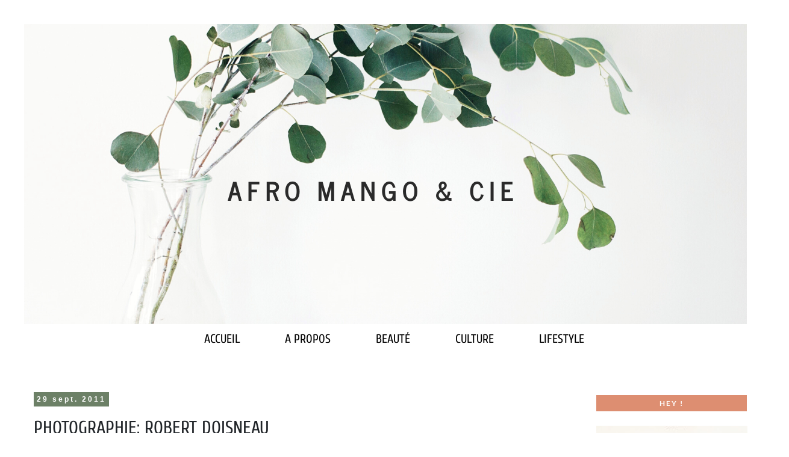

--- FILE ---
content_type: text/html; charset=UTF-8
request_url: https://www.afromangocie.com/2011/09/photo-robert-doisneau.html
body_size: 25967
content:
<!DOCTYPE html>
<html class='v2' dir='ltr' lang='fr' xmlns='http://www.w3.org/1999/xhtml' xmlns:b='http://www.google.com/2005/gml/b' xmlns:data='http://www.google.com/2005/gml/data' xmlns:expr='http://www.google.com/2005/gml/expr'>
<head>
<link href='https://www.blogger.com/static/v1/widgets/335934321-css_bundle_v2.css' rel='stylesheet' type='text/css'/>
<!-- Global site tag (gtag.js) - Google Analytics -->
<script async='async' src='https://www.googletagmanager.com/gtag/js?id=UA-21143602-4'></script>
<script>
  window.dataLayer = window.dataLayer || [];
  function gtag(){dataLayer.push(arguments);}
  gtag('js', new Date());

  gtag('config', 'UA-21143602-4');
</script>
<!-- Google tag (gtag.js) -->
<script async='async' src='https://www.googletagmanager.com/gtag/js?id=G-618TLEXT2N'></script>
<script>
  window.dataLayer = window.dataLayer || [];
  function gtag(){dataLayer.push(arguments);}
  gtag('js', new Date());

  gtag('config', 'G-618TLEXT2N');
</script>
<meta content='width=980' name='viewport'/>
<meta content='summary_large_image' name='twitter:card'/>
<meta content='@afromangocie' name='twitter:site'/>
<meta content='@afromangocie' name='twitter:creator'/>
<link href='https://fonts.googleapis.com/css?family=Josefin Sans' rel='stylesheet' type='text/css'/>
<link href='https://fonts.googleapis.com/css?family=Oswald' rel='stylesheet' type='text/css'/>
<link href='https://fonts.googleapis.com/css?family=Cuprum' rel='stylesheet' type='text/css'/>
<link href='https://fonts.googleapis.com/css?family=Arial' rel='stylesheet' type='text/css'/>
<link href='https://fonts.googleapis.com/css?family=Lato' rel='stylesheet' type='text/css'/>
<meta content='text/html; charset=UTF-8' http-equiv='Content-Type'/>
<meta content='blogger' name='generator'/>
<link href='https://www.afromangocie.com/favicon.ico' rel='icon' type='image/x-icon'/>
<link href='https://www.afromangocie.com/2011/09/photo-robert-doisneau.html' rel='canonical'/>
<link rel="alternate" type="application/atom+xml" title="BLOG AFRO MANGO &amp; CIE - Atom" href="https://www.afromangocie.com/feeds/posts/default" />
<link rel="alternate" type="application/rss+xml" title="BLOG AFRO MANGO &amp; CIE - RSS" href="https://www.afromangocie.com/feeds/posts/default?alt=rss" />
<link rel="service.post" type="application/atom+xml" title="BLOG AFRO MANGO &amp; CIE - Atom" href="https://www.blogger.com/feeds/2970012798798268311/posts/default" />

<link rel="alternate" type="application/atom+xml" title="BLOG AFRO MANGO &amp; CIE - Atom" href="https://www.afromangocie.com/feeds/4671959951984222509/comments/default" />
<!--Can't find substitution for tag [blog.ieCssRetrofitLinks]-->
<link href='https://blogger.googleusercontent.com/img/b/R29vZ2xl/AVvXsEiyF9w-I67KhUi25flUPmT-oUn35JTEOGMB7W_iPvcT5OKZgNyEtBs480H8tTFwUnPv_V57W2zT5VfwjkDeHU_0K6sP3SeEezR8_My219Mu_U_4pFcZQAdQn418ZYDBtoGNR15LcA3uPJ7m/s400/Robert+Doisneau.jpg' rel='image_src'/>
<meta content='https://www.afromangocie.com/2011/09/photo-robert-doisneau.html' property='og:url'/>
<meta content='Photographie: Robert Doisneau' property='og:title'/>
<meta content='Blog Afro Lifestyle - Beauté  Afro Noire, Cheveux crépus, soins de locks, Littérature Afro, Revues et bonnes adresses' property='og:description'/>
<meta content='https://blogger.googleusercontent.com/img/b/R29vZ2xl/AVvXsEiyF9w-I67KhUi25flUPmT-oUn35JTEOGMB7W_iPvcT5OKZgNyEtBs480H8tTFwUnPv_V57W2zT5VfwjkDeHU_0K6sP3SeEezR8_My219Mu_U_4pFcZQAdQn418ZYDBtoGNR15LcA3uPJ7m/w1200-h630-p-k-no-nu/Robert+Doisneau.jpg' property='og:image'/>
<meta content='Blog Afro Lifestyle' name='description'/>
<meta content='Blog Afro Lifestyle, Blogueuse Lifestyle, Blogueuse Afro Noire' name='keywords'/>
<title>Photographie: Robert Doisneau</title>
<style type='text/css'>@font-face{font-family:'Cuprum';font-style:normal;font-weight:400;font-display:swap;src:url(//fonts.gstatic.com/s/cuprum/v29/dg45_pLmvrkcOkBnKsOzXyGWTBcmg-X6Zjw.ttf)format('truetype');}@font-face{font-family:'Josefin Sans';font-style:normal;font-weight:400;font-display:swap;src:url(//fonts.gstatic.com/s/josefinsans/v34/Qw3PZQNVED7rKGKxtqIqX5E-AVSJrOCfjY46_DjQXME.ttf)format('truetype');}@font-face{font-family:'Lato';font-style:normal;font-weight:700;font-display:swap;src:url(//fonts.gstatic.com/s/lato/v25/S6u9w4BMUTPHh6UVew8.ttf)format('truetype');}@font-face{font-family:'Oswald';font-style:normal;font-weight:400;font-display:swap;src:url(//fonts.gstatic.com/s/oswald/v57/TK3_WkUHHAIjg75cFRf3bXL8LICs1_FvgUE.ttf)format('truetype');}</style>
<style id='page-skin-1' type='text/css'><!--
/*
-----------------------------------------------
Blogger Template Style
Name:     Simple
Designer: Blogger
URL:      www.blogger.com
----------------------------------------------- */
/* Variable definitions
====================
<Variable name="keycolor" description="Main Color" type="color" default="#66bbdd"/>
<Group description="Page Text" selector="body">
<Variable name="body.font" description="Font" type="font"
default="normal normal 12px Arial, Tahoma, Helvetica, FreeSans, sans-serif"/>
<Variable name="body.text.color" description="Text Color" type="color" default="#222222"/>
</Group>
<Group description="Backgrounds" selector=".body-fauxcolumns-outer">
<Variable name="body.background.color" description="Outer Background" type="color" default="#66bbdd"/>
<Variable name="content.background.color" description="Main Background" type="color" default="#ffffff"/>
<Variable name="header.background.color" description="Header Background" type="color" default="transparent"/>
</Group>
<Group description="Links" selector=".main-outer">
<Variable name="link.color" description="Link Color" type="color" default="#2288bb"/>
<Variable name="link.visited.color" description="Visited Color" type="color" default="#888888"/>
<Variable name="link.hover.color" description="Hover Color" type="color" default="#33aaff"/>
</Group>
<Group description="Blog Title" selector=".header h1">
<Variable name="header.font" description="Font" type="font"
default="normal normal 60px Arial, Tahoma, Helvetica, FreeSans, sans-serif"/>
<Variable name="header.text.color" description="Title Color" type="color" default="#3399bb" />
</Group>
<Group description="Blog Description" selector=".header .description">
<Variable name="description.text.color" description="Description Color" type="color"
default="#777777" />
</Group>
<Group description="Tabs Text" selector=".tabs-inner .widget li a">
<Variable name="tabs.font" description="Font" type="font"
default="normal normal 14px Arial, Tahoma, Helvetica, FreeSans, sans-serif"/>
<Variable name="tabs.text.color" description="Text Color" type="color" default="#999999"/>
<Variable name="tabs.selected.text.color" description="Selected Color" type="color" default="#000000"/>
</Group>
<Group description="Tabs Background" selector=".tabs-outer .PageList">
<Variable name="tabs.background.color" description="Background Color" type="color" default="#f5f5f5"/>
<Variable name="tabs.selected.background.color" description="Selected Color" type="color" default="#eeeeee"/>
</Group>
<Group description="Post Title" selector="h3.post-title, .comments h4">
<Variable name="post.title.font" description="Font" type="font"
default="normal normal 22px Arial, Tahoma, Helvetica, FreeSans, sans-serif"/>
</Group>
<Group description="Date Header" selector=".date-header">
<Variable name="date.header.color" description="Text Color" type="color"
default="#666666"/>
<Variable name="date.header.background.color" description="Background Color" type="color"
default="transparent"/>
<Variable name="date.header.font" description="Text Font" type="font"
default="normal bold 11px Arial, Tahoma, Helvetica, FreeSans, sans-serif"/>
<Variable name="date.header.padding" description="Date Header Padding" type="string" default="inherit"/>
<Variable name="date.header.letterspacing" description="Date Header Letter Spacing" type="string" default="inherit"/>
<Variable name="date.header.margin" description="Date Header Margin" type="string" default="inherit"/>
</Group>
<Group description="Post Footer" selector=".post-footer">
<Variable name="post.footer.text.color" description="Text Color" type="color" default="#666666"/>
<Variable name="post.footer.background.color" description="Background Color" type="color"
default="#f9f9f9"/>
<Variable name="post.footer.border.color" description="Shadow Color" type="color" default="#eeeeee"/>
</Group>
<Group description="Gadgets" selector="h2">
<Variable name="widget.title.font" description="Title Font" type="font"
default="normal bold 11px Arial, Tahoma, Helvetica, FreeSans, sans-serif"/>
<Variable name="widget.title.text.color" description="Title Color" type="color" default="#000000"/>
<Variable name="widget.alternate.text.color" description="Alternate Color" type="color" default="#999999"/>
</Group>
<Group description="Images" selector=".main-inner">
<Variable name="image.background.color" description="Background Color" type="color" default="#ffffff"/>
<Variable name="image.border.color" description="Border Color" type="color" default="#eeeeee"/>
<Variable name="image.text.color" description="Caption Text Color" type="color" default="#666666"/>
</Group>
<Group description="Accents" selector=".content-inner">
<Variable name="body.rule.color" description="Separator Line Color" type="color" default="#eeeeee"/>
<Variable name="tabs.border.color" description="Tabs Border Color" type="color" default="transparent"/>
</Group>
<Variable name="body.background" description="Body Background" type="background"
color="#ffffff" default="$(color) none repeat scroll top left"/>
<Variable name="body.background.override" description="Body Background Override" type="string" default=""/>
<Variable name="body.background.gradient.cap" description="Body Gradient Cap" type="url"
default="url(https://resources.blogblog.com/blogblog/data/1kt/simple/gradients_light.png)"/>
<Variable name="body.background.gradient.tile" description="Body Gradient Tile" type="url"
default="url(https://resources.blogblog.com/blogblog/data/1kt/simple/body_gradient_tile_light.png)"/>
<Variable name="content.background.color.selector" description="Content Background Color Selector" type="string" default=".content-inner"/>
<Variable name="content.padding" description="Content Padding" type="length" default="10px" min="0" max="100px"/>
<Variable name="content.padding.horizontal" description="Content Horizontal Padding" type="length" default="10px" min="0" max="100px"/>
<Variable name="content.shadow.spread" description="Content Shadow Spread" type="length" default="40px" min="0" max="100px"/>
<Variable name="content.shadow.spread.webkit" description="Content Shadow Spread (WebKit)" type="length" default="5px" min="0" max="100px"/>
<Variable name="content.shadow.spread.ie" description="Content Shadow Spread (IE)" type="length" default="10px" min="0" max="100px"/>
<Variable name="main.border.width" description="Main Border Width" type="length" default="0" min="0" max="10px"/>
<Variable name="header.background.gradient" description="Header Gradient" type="url" default="none"/>
<Variable name="header.shadow.offset.left" description="Header Shadow Offset Left" type="length" default="-1px" min="-50px" max="50px"/>
<Variable name="header.shadow.offset.top" description="Header Shadow Offset Top" type="length" default="-1px" min="-50px" max="50px"/>
<Variable name="header.shadow.spread" description="Header Shadow Spread" type="length" default="1px" min="0" max="100px"/>
<Variable name="header.padding" description="Header Padding" type="length" default="30px" min="0" max="100px"/>
<Variable name="header.border.size" description="Header Border Size" type="length" default="1px" min="0" max="10px"/>
<Variable name="header.bottom.border.size" description="Header Bottom Border Size" type="length" default="1px" min="0" max="10px"/>
<Variable name="header.border.horizontalsize" description="Header Horizontal Border Size" type="length" default="0" min="0" max="10px"/>
<Variable name="description.text.size" description="Description Text Size" type="string" default="140%"/>
<Variable name="tabs.margin.top" description="Tabs Margin Top" type="length" default="0" min="0" max="100px"/>
<Variable name="tabs.margin.side" description="Tabs Side Margin" type="length" default="30px" min="0" max="100px"/>
<Variable name="tabs.background.gradient" description="Tabs Background Gradient" type="url"
default="url(https://resources.blogblog.com/blogblog/data/1kt/simple/gradients_light.png)"/>
<Variable name="tabs.border.width" description="Tabs Border Width" type="length" default="30px" min="0" max="10px"/>
<Variable name="tabs.bevel.border.width" description="Tabs Bevel Border Width" type="length" default="1px" min="0" max="10px"/>
<Variable name="post.margin.bottom" description="Post Bottom Margin" type="length" default="25px" min="0" max="100px"/>
<Variable name="image.border.small.size" description="Image Border Small Size" type="length" default="2px" min="0" max="10px"/>
<Variable name="image.border.large.size" description="Image Border Large Size" type="length" default="5px" min="0" max="10px"/>
<Variable name="page.width.selector" description="Page Width Selector" type="string" default=".region-inner"/>
<Variable name="page.width" description="Page Width" type="string" default="auto"/>
<Variable name="main.section.margin" description="Main Section Margin" type="length" default="15px" min="0" max="100px"/>
<Variable name="main.padding" description="Main Padding" type="length" default="15px" min="0" max="100px"/>
<Variable name="main.padding.top" description="Main Padding Top" type="length" default="30px" min="0" max="100px"/>
<Variable name="main.padding.bottom" description="Main Padding Bottom" type="length" default="30px" min="0" max="100px"/>
<Variable name="paging.background"
color="#ffffff"
description="Background of blog paging area" type="background"
default="transparent none no-repeat scroll top center"/>
<Variable name="footer.bevel" description="Bevel border length of footer" type="length" default="0" min="0" max="10px"/>
<Variable name="mobile.background.overlay" description="Mobile Background Overlay" type="string"
default="transparent none repeat scroll top left"/>
<Variable name="mobile.background.size" description="Mobile Background Size" type="string" default="auto"/>
<Variable name="mobile.button.color" description="Mobile Button Color" type="color" default="#ffffff" />
<Variable name="startSide" description="Side where text starts in blog language" type="automatic" default="left"/>
<Variable name="endSide" description="Side where text ends in blog language" type="automatic" default="right"/>
*/
/* Content
----------------------------------------------- */
.video-container { position: relative; padding-bottom: 56.25%; padding-top: 30px; height: 0; overflow: hidden; }
.video-container iframe, .video-container object, .video-container embed { position: absolute; top: 0; left: 0; width: 100%; height: 100%; }
.gsc-input {
width: 260px;
}
body {
font: normal normal 16px Josefin Sans;
color: #666666;
background: #ffffff none repeat scroll top left;
padding: 0 0 0 0;
margin-left: 30px;
}
html body .region-inner {
min-width: 0;
max-width: 100%;
width: auto;
}
h2 {
font-size: 30px;
font-family: cuprum;
color:#b9482c;
}
a:link {
text-decoration:none;
color: #b9482c;
}
a:visited {
text-decoration:none;
color: #81072d;
}
a:hover {
text-decoration:underline;
color: #cd1c50;
}
.body-fauxcolumn-outer .fauxcolumn-inner {
background: transparent none repeat scroll top left;
_background-image: none;
}
.body-fauxcolumn-outer .cap-top {
position: absolute;
z-index: 1;
height: 400px;
width: 100%;
}
.body-fauxcolumn-outer .cap-top .cap-left {
width: 100%;
background: transparent none repeat-x scroll top left;
_background-image: none;
}
.content-outer {
-moz-box-shadow: 0 0 0 rgba(0, 0, 0, .15);
-webkit-box-shadow: 0 0 0 rgba(0, 0, 0, .15);
-goog-ms-box-shadow: 0 0 0 #333333;
box-shadow: 0 0 0 rgba(0, 0, 0, .15);
margin-bottom: 1px;
}
.content-inner {
padding: 10px 40px;
}
.content-inner {
background-color: #ffffff;
}
/* Header
----------------------------------------------- */
.header-outer {
background: transparent none repeat-x scroll 0 -400px;
_background-image: none;
width: 1200px;
}
.Header h1 {
font: normal normal 40px Oswald;
color: #000000;
text-shadow: 0 0 0 rgba(0, 0, 0, .2);
}
.Header h1 a {
color: #000000;
}
.Header .description {
font-size: 18px;
color: #000000;
}
.header-inner .Header .titlewrapper {
padding: 22px 0;
}
.header-inner .Header .descriptionwrapper {
padding: 0 0;
}
}
/* Tabs
----------------------------------------------- */
.tabs-inner .section:first-child {
width: 730px;
border-top: 0 solid #ffffff;
}
.tabs-inner .section:first-child ul {
margin-top: -1px;
border-top: 1px solid #ffffff;
border-left: 1px solid #ffffff;
border-right: 1px solid #ffffff;
}
.tabs-inner .widget ul {
background: transparent none repeat-x scroll 0 -800px;
_background-image: none;
border-bottom: 30px solid #ffffff;
margin-top: 0;
margin-left: -30px;
margin-right: -30px;
}
.tabs-inner .widget li a {
display: inline-block;
padding: .6em 1em;
font: normal normal 20px Cuprum;
color: #000000;
border-left: 30px solid #ffffff;
border-right: 1px solid #ffffff;
}
.tabs-inner .widget li:first-child a {
border-left: none;
}
.tabs-inner .widget li.selected a, .tabs-inner .widget li a:hover {
color: #b9482c;
background-color: #ffffff;
text-decoration: none;
}
/* cookie-choice----------------------------------------------- */
/* Contenant de la barre de cookies */
.mobile h3.post-title {
font: normal 30px Cuprum;
}
.cookie-choices-info, #cookieChoiceInfo {
bottom: 40px !important;
top: auto !important;
background-color: #689372 !important;
border-bottom-style: solid;   /* Style de la bordure  */
border-bottom-width: 0px;   /* Epaisseur de la bordure  */
border-bottom-color: #a6bbcc;   /* Couleur de la bordure  */
}
/* Barre de cookies */
.cookie-choices-inner, #cookieChoiceInfo div {
padding-top: 0px !important;   /* Espace au-dessus du texte */
padding-bottom: 0px !important;   /* Espace en-dessous du texte */
}
/* Texte de la barre de cookies */
.cookie-choices-text, #cookieChoiceInfo span {
font-family: 'News Cycle', sans-serif;  /* Police du texte */
text-transform: none;
font-size: 9px;   /* Taille de la police du texte */
color: #ffffff;   /* Couleur du texte */
font-weight: normal;   /* Graisse du texte : normal = normal ; bold = gras */
letter-spacing: 1px;   /* Espacement des caractères : normal = normal */
}
/* Boutons de la barre de cookies */
.cookie-choices-buttons a, #cookieChoiceInfo a {
border-radius: 0 !important;
background-color: #ffffff; !important;   /* Couleur de fond */
border-style: solid;   /* Style de la bordure  */
border-width: 2px;   /* Epaisseur de la bordure  */
border-color: #f8f8f8;   /* Couleur de la bordure  */
font-family: 'News Cycle', sans-serif;  /* Police du texte */
font-size: 9px;   /* Taille de la police du texte */
text-transform: uppercase;
color: #689372;   /* Couleur du texte */
font-weight: normal !important;   /* Graisse du texte : normal = normal ; bold = gras */
letter-spacing: 1px;   /* Espacement des caractères : normal = normal */
}
/* Boutons de la barre de cookies au survol de la souris */
.cookie-choices-buttons a:hover, #cookieChoiceInfo a:hover {
font-size: 10px;   /* Taille de la police du texte */
color: #d80d4c;   /* Couleur du texte */
transition-delay: 0s;
transition-duration: 0.15s;
transition-timing-function: ease-out;
}#slider-wrap .widget {
margin: 0 0 50px !important;
}
/* Columns
----------------------------------------------- */
.main-outer {
border-top: 0 solid transparent;
}
.fauxcolumn-left-outer .fauxcolumn-inner {
border-right: 1px solid transparent;
}
.fauxcolumn-right-outer .fauxcolumn-inner {
border-left: 1px solid transparent;
}
/* Headings
----------------------------------------------- */
div.widget > h2,
div.widget h2.title {
margin: 0 0 2em 0;
font: normal bold 12px Lato;
color: #ffffff;
background-color: #DD8E71;
text-align: center;
line-height: 2.25;
letter-spacing: 2px;
width: 100%;
}
/* Widgets
----------------------------------------------- */
.widget .zippy {
color: #999999;
text-shadow: 2px 2px 1px rgba(0, 0, 0, .1);
}
.widget .popular-posts ul {
list-style: none;
}
/* Posts
----------------------------------------------- */
h2.date-header {
font: normal bold 12px Arial, Tahoma, Helvetica, FreeSans, sans-serif;
}
.date-header span {
background-color: #6c8066;
color: #ffffff;
padding: 0.4em;
letter-spacing: 3px;
margin: inherit;
}
.main-inner {
padding-top: 35px;
padding-bottom: 65px;
}
.main-inner .column-center-inner {
padding: 0 0;
}
.main-inner .column-center-inner .section {
margin: 0 1em;
}
.post {
margin: 0 0 45px 0;
}
h3.post-title, .comments h4 {
font: normal normal 30px Cuprum;
margin: .75em 0 0;
text-transform: uppercase;
}
.post-body {
font-size: 110%;
line-height: 1.4;
position: relative;
}
.post-body img, .post-body .tr-caption-container, .Profile img, .Image img,
.BlogList .item-thumbnail img {
padding: 2px;
margin-bottom: 20px;
background: rgba(0, 0, 0, 0);
border: 1px solid rgba(0, 0, 0, 0);
-moz-box-shadow: 1px 1px 5px rgba(0, 0, 0, .1);
-webkit-box-shadow: 1px 1px 5px rgba(0, 0, 0, .1);
box-shadow: 1px 1px 5px rgba(0, 0, 0, .1);
}
.post-body img, .post-body .tr-caption-container {
padding: 5px;
}
.post-body .tr-caption-container {
color: #d80d4c;
}
.post-body .tr-caption-container img {
padding: 0;
background: transparent;
border: none;
-moz-box-shadow: 0 0 0 rgba(0, 0, 0, .1);
-webkit-box-shadow: 0 0 0 rgba(0, 0, 0, .1);
box-shadow: 0 0 0 rgba(0, 0, 0, .1);
}
.post-header {
margin: 0 0 1.5em;
line-height: 1.6;
font-size: 90%;
}
.post-footer {
margin: 20px -2px 0;
padding: 5px 10px;
color: #666666;
background-color: #fcfbfa;
border-bottom: 1px solid #eeeeee;
line-height: 1.6;
font-size: 90%;
}
#comments .comment-author {
padding-top: 1.5em;
border-top: 1px solid transparent;
background-position: 0 1.5em;
}
#comments .comment-author:first-child {
padding-top: 0;
border-top: none;
}
.avatar-image-container {
margin: .2em 0 0;
}
#comments .avatar-image-container img {
border: 1px solid rgba(0, 0, 0, 0);
}
/* Apparence textes shareaholic */
.shareaholic-recommendations-container .shareaholic-recommendations .shareaholic-recommendation .shareaholic-recommendation-article-link .shareaholic-recommendation-article-title {
font-size: 1.1em;
text-transform: uppercase;
line-height: 1.4em;
margin: .5em 0 0 0;
font-weight: 500;
}
/* Apparence des liens vers la suite des articles */
.jump-link {
float: center;
font-size:15px;
color: white;
text-decoration: none;
font-weight: bold;
text-transform: uppercase;
}
/* Comments
----------------------------------------------- */
.comments .comments-content .icon.blog-author {
background-repeat: no-repeat;
background-image: url([data-uri]);
}
.comments .comments-content .loadmore a {
border-top: 1px solid #999999;
border-bottom: 1px solid #999999;
}
.comments .comment-thread.inline-thread {
background-color: #fcfbfa;
}
.comments .continue {
border-top: 2px solid #999999;
}
/* Accents
---------------------------------------------- */
.section-columns td.columns-cell {
border-left: 1px solid transparent;
}
.blog-pager {
background: transparent url(https://resources.blogblog.com/blogblog/data/1kt/simple/paging_dot.png) repeat-x scroll top center;
}
.blog-pager-older-link, .home-link,
.blog-pager-newer-link {
background-color: #ffffff;
padding: 5px;
}
.footer-outer {
border-top: 1px dashed #bbbbbb;
}
/* Mobile
----------------------------------------------- */
.mobile .header-outer  {
max-width: 100%;
}
/* Post titles in the individual posts mobile view */
.mobile h3.post-title {
font: normal 30px Cuprum;
}
/* Posts titles in the list of posts */
.mobile-index-title {
font: normal 20px Cuprum;
text-transform: uppercase;
}
/* Blog description in mobile */
.mobile .Header .description {
font: normal 16px Josefin Sans;
}
/* Blog title in individual posts view */
.mobile .Header h1 a {
font: normal 40px "Oswald";
}
/* Blog Title mobile view list page only */
.mobile .Header h1.title {
font: normal 22px "Cherry Cream Soda";
}
/* Post content text in mobile view */
.mobile .post-body {
padding-top: 15px;
font: normal 16px "Josefin Sans";
}
/* Date stamp in mobile view */
.mobile .date-header {
font: normal 12px Arial;
}
.mobile .blog-pager-older-link {
background-color: transparent;
}
body.mobile  {
background-size: auto;
}
.mobile .body-fauxcolumn-outer {
background: transparent none repeat scroll top left;
}
.mobile .body-fauxcolumn-outer .cap-top {
background-size: 100% auto;
}
.mobile .content-outer {
-webkit-box-shadow: 0 0 3px rgba(0, 0, 0, .15);
box-shadow: 0 0 3px rgba(0, 0, 0, .15);
}
.mobile .tabs-inner .widget ul {
margin-left: 0;
margin-right: 0;
}
.mobile .post {
font: josefin sans;
margin: 0;
}
.mobile .main-inner .column-center-inner .section {
margin: 0;
}
.mobile .body {
font: josefin sans;
}
.mobile .separator {
line-height:1.6;
}
.mobile .date-header span {
padding: 0.1em 10px;
margin: 0 -10px;
}
.mobile .footer-3 {
padding-bottom: 300px;
}
.mobile .blog-pager {
background: transparent none no-repeat scroll top center;
}
.mobile .footer-outer {
border-top: none;
}
.mobile .main-inner, .mobile .footer-inner {
background-color: #ffffff;
}
.mobile-index-contents {
color: #666666;
}
.mobile-link-button {
background-color: #b9482c;
}
.mobile-link-button a:link, .mobile-link-button a:visited {
color: #ffffff;
}
.mobile .tabs-inner .section:first-child {
border-top: none;
}
.mobile .tabs-inner .PageList .widget-content {
background-color: #ffffff;
color: #b9482c;
border-top: 30px solid #ffffff;
border-bottom: 30px solid #ffffff;
}
.mobile .tabs-inner .PageList .widget-content .pagelist-arrow {
padding-top: 30px;
border-left: 1px solid #ffffff;
}
.PageList {text-align:center !important;border-bottom-width: 40px;
} .PageList li {float:none !important; display:inline !important;}
.status-msg-wrap { display: none; }.PageList {text-align:center !important;} .PageList li {float:none !important; display:inline !important;}
.widget-content { padding-bottom: 5px; }
.status-msg-wrap { display: none; }.PageList {text-align:center !important;} .PageList li {float:none !important; display:inline !important;}
.widget-content { padding-bottom: 5px; }
.status-msg-wrap { display: none; }
#fawesomeicons {
text-align: center;
padding-right: 16px!important;
}
#fawesomeicons a {
background: #background-color;
color: #font-color;
display: inline-block;
font-size: 20px;
width: 30px;
height: 30px;
line-height: 30px;
margin: 0 1px 6px;
}
#fawesomeicons a:hover{
background: #hover-color;
}.post-body img, .post-body .tr-caption-container, .ss, .Profile img, .Image img,
.BlogList .item-thumbnail img {
padding: none !important;
border: none !important;
background: none !important;
-moz-box-shadow: 0px 0px 0px transparent !important;
-webkit-box-shadow: 0px 0px 0px transparent !important;
box-shadow: 0px 0px 0px transparent !important;
}#BlogArchive1_ArchiveMenu {
height: 25px;
width: 100%;
font-family:josefin Sans;
font-size:14px;
}.shr-recommendations-attribution-container {
display:none;
}
.separator a {
margin-left: 0 !important;
margin-right: 0 !important;
}
.post-body img, .post-body .tr-caption-container, .Profile img, .Image img,
.BlogList .item-thumbnail img {
padding: 0 !important;
border: none !important;
background: none !important;
-moz-box-shadow: 0px 0px 0px transparent !important;
-webkit-box-shadow: 0px 0px 0px transparent !important;
box-shadow: 0px 0px 0px transparent !important;
}
--></style>
<style id='template-skin-1' type='text/css'><!--
body {
min-width: 1310px;
}
.content-outer, .content-fauxcolumn-outer, .region-inner {
min-width: 1310px;
max-width: 1310px;
_width: 1310px;
}
.main-inner .columns {
padding-left: 0;
padding-right: 310px;
float-right  310px;
}
.main-inner .fauxcolumn-center-outer {
left: 0;
right: 310px;
/* IE6 does not respect left and right together */
_width: expression(this.parentNode.offsetWidth -
parseInt("0") -
parseInt("310px") + 'px');
}
.main-inner .fauxcolumn-left-outer {
width: 0;
}
.main-inner .fauxcolumn-right-outer {
width: 310px;
}
.main-inner .column-left-outer {
width: 0;
right: 100%;
margin-left: -0;
}
.main-inner .column-right-outer {
width: 310px;
margin-right: -310px;
}
#layout {
min-width: 0;
}
#layout .content-outer {
min-width: 0;
width: 800px;
}
#layout .region-inner {
min-width: 0;
width: auto;
}
body#layout div.add_widget {
padding: 8px;
}
body#layout div.add_widget a {
margin-left: 32px;
}
--></style>
<script type='text/javascript'>
        (function(i,s,o,g,r,a,m){i['GoogleAnalyticsObject']=r;i[r]=i[r]||function(){
        (i[r].q=i[r].q||[]).push(arguments)},i[r].l=1*new Date();a=s.createElement(o),
        m=s.getElementsByTagName(o)[0];a.async=1;a.src=g;m.parentNode.insertBefore(a,m)
        })(window,document,'script','https://www.google-analytics.com/analytics.js','ga');
        ga('create', 'UA-21143602-4', 'auto', 'blogger');
        ga('blogger.send', 'pageview');
      </script>
<link href='https://maxcdn.bootstrapcdn.com/font-awesome/4.7.0/css/font-awesome.min.css' rel='stylesheet'/>
<script data-dojo-config='usePlainJson: true, isDebug: false' src='//downloads.mailchimp.com/js/signup-forms/popup/unique-methods/embed.js' type='text/javascript'></script>
<script type='text/javascript'>
      window.dojoRequire(["mojo/signup-forms/Loader"], function(L) { L.start({"baseUrl":"mc.us8.list-manage.com","uuid":"93d3149c62c94f0f2867fdece","lid":"c2bedda86b","uniqueMethods":true}) })</script>
<!-- BEGIN SHAREAHOLIC CODE -->
<link as='script' href='https://cdn.shareaholic.net/assets/pub/shareaholic.js' rel='preload'/>
<meta content='8cc5a673c7c65460143625dfdb1ddea6' name='shareaholic:site_id'/>
<script async='async' data-cfasync='false' src='https://cdn.shareaholic.net/assets/pub/shareaholic.js'></script>
<!-- END SHAREAHOLIC CODE -->
<script type='text/javascript'>
/*<![CDATA[*/
var post_thumbnail_width = 190;
var post_thumbnail_height = 190;
var max_related_entries = 4;

function escapeRegExp(string){return string.replace(/[.*+?^${}()|[\]\\]/g,"\\$&")}function replaceAll(str,term,replacement){return str.replace(new RegExp(escapeRegExp(term),"g"),replacement)}function display_related_posts(json_feed){for(var defaultnoimage="https://i.ibb.co/yS6JvBh/no-image.jpg",post_titles=new Array,title_num=0,post_urls=new Array,post_thumbnail_url=new Array,relatedpoststitle=(window.location.href,"You might also like:"),border_color="#DDDDDD",i=0;i<json_feed.feed.entry.length;i++){var feed_entry=json_feed.feed.entry[i];post_titles[title_num]=feed_entry.title.$t;try{post_thumbnail_url[title_num]=feed_entry.media$thumbnail.url}catch(error){s=feed_entry.content.$t,a=s.indexOf("<img"),b=s.indexOf('src="',a),c=s.indexOf('"',b+5),d=s.substr(b+5,c-b-5),-1!=a&&-1!=b&&-1!=c&&""!=d?post_thumbnail_url[title_num]=d:"undefined"!=typeof defaultnoimage?post_thumbnail_url[title_num]=defaultnoimage:post_thumbnail_url[title_num]="https://i.ibb.co/yS6JvBh/no-image.jpg"}for(var k=0;k<feed_entry.link.length;k++)"alternate"==feed_entry.link[k].rel&&(post_urls[title_num]=feed_entry.link[k].href,title_num++)}var random_entry=Math.floor((post_titles.length-1)*Math.random()),iteration=0;if(post_titles.length>0){var rp_heading=document.createElement("h2"),textnode=document.createTextNode(relatedpoststitle);rp_heading.appendChild(textnode),document.getElementById("related-posts").appendChild(rp_heading);var rp_container=document.createElement("div");rp_container.setAttribute("style","clear: both;"),rp_container.setAttribute("id","rp-container"),document.getElementById("related-posts").appendChild(rp_container)}for(;iteration<post_titles.length&&20>iteration&&max_related_entries>iteration;)if(post_urls[random_entry]!=currentURL){var rp_anchor=document.createElement("a");0!=iteration?rp_anchor.setAttribute("style","text-decoration:none;padding:10px;float:left;border-left: none "+border_color+";"):rp_anchor.setAttribute("style","text-decoration:none;padding:10px;float:left;"),rp_anchor.setAttribute("id","rp-anchor-"+iteration),rp_anchor.setAttribute("href",post_urls[random_entry]),document.getElementById("rp-container").appendChild(rp_anchor);var rp_img=document.createElement("img");rp_img.setAttribute("style","width:"+post_thumbnail_width+"px;height:"+post_thumbnail_height+"px; border:1px solid #CCCCCC;"),rp_img.setAttribute("id","rp-img-"+iteration);var pin=String(post_thumbnail_url[random_entry].match(/\/s72-c\//));post_thumbnail_url[random_entry]=replaceAll(post_thumbnail_url[random_entry],pin,"/w"+post_thumbnail_width+"-h"+post_thumbnail_height+"-p/"),rp_img.setAttribute("src",post_thumbnail_url[random_entry]),rp_img.setAttribute("alt","Matched post excerpt thumbnail in the post footer."),document.getElementById("rp-anchor-"+iteration).appendChild(rp_img);var rp_para=document.createElement("div");rp_para.setAttribute("style","width:"+post_thumbnail_width+"px; height:"+post_thumbnail_height+"px;border: 0pt none ; margin: auto; padding-top: 18px; line-height:1.6;"),rp_para.setAttribute("id","rp-para-"+iteration);var textnode=document.createTextNode(post_titles[random_entry]);rp_para.appendChild(textnode),document.getElementById("rp-anchor-"+iteration).appendChild(rp_para),iteration++,random_entry<post_titles.length-1?random_entry++:random_entry=0}else iteration++,random_entry<post_titles.length-1?random_entry++:random_entry=0;post_urls.splice(0,post_urls.length),post_thumbnail_url.splice(0,post_thumbnail_url.length),post_titles.splice(0,post_titles.length)}
/*]]>*/
</script>
<!-- Google adsense -->
<script async='async' crossorigin='anonymous' src='https://pagead2.googlesyndication.com/pagead/js/adsbygoogle.js?client=ca-pub-9799892137226638'></script>
<link href='https://www.blogger.com/dyn-css/authorization.css?targetBlogID=2970012798798268311&amp;zx=babb8b1b-8238-4ac3-9435-f18cbd267495' media='none' onload='if(media!=&#39;all&#39;)media=&#39;all&#39;' rel='stylesheet'/><noscript><link href='https://www.blogger.com/dyn-css/authorization.css?targetBlogID=2970012798798268311&amp;zx=babb8b1b-8238-4ac3-9435-f18cbd267495' rel='stylesheet'/></noscript>
<meta name='google-adsense-platform-account' content='ca-host-pub-1556223355139109'/>
<meta name='google-adsense-platform-domain' content='blogspot.com'/>

<script async src="https://pagead2.googlesyndication.com/pagead/js/adsbygoogle.js?client=ca-pub-9799892137226638&host=ca-host-pub-1556223355139109" crossorigin="anonymous"></script>

<!-- data-ad-client=ca-pub-9799892137226638 -->

</head>
<body class='loading'>
<div class='navbar no-items section' id='navbar' name='Navbar'>
</div>
<div class='body-fauxcolumns'>
<div class='fauxcolumn-outer body-fauxcolumn-outer'>
<div class='cap-top'>
<div class='cap-left'></div>
<div class='cap-right'></div>
</div>
<div class='fauxborder-left'>
<div class='fauxborder-right'></div>
<div class='fauxcolumn-inner'>
</div>
</div>
<div class='cap-bottom'>
<div class='cap-left'></div>
<div class='cap-right'></div>
</div>
</div>
</div>
<div class='content'>
<div class='content-fauxcolumns'>
<div class='fauxcolumn-outer content-fauxcolumn-outer'>
<div class='cap-top'>
<div class='cap-left'></div>
<div class='cap-right'></div>
</div>
<div class='fauxborder-left'>
<div class='fauxborder-right'></div>
<div class='fauxcolumn-inner'>
</div>
</div>
<div class='cap-bottom'>
<div class='cap-left'></div>
<div class='cap-right'></div>
</div>
</div>
</div>
<div class='content-outer'>
<div class='content-cap-top cap-top'>
<div class='cap-left'></div>
<div class='cap-right'></div>
</div>
<div class='fauxborder-left content-fauxborder-left'>
<div class='fauxborder-right content-fauxborder-right'></div>
<div class='content-inner'>
<header>
<div class='header-outer'>
<div class='header-cap-top cap-top'>
<div class='cap-left'></div>
<div class='cap-right'></div>
</div>
<div class='fauxborder-left header-fauxborder-left'>
<div class='fauxborder-right header-fauxborder-right'></div>
<div class='region-inner header-inner'>
<div class='header section' id='header' name='En-tête'><div class='widget Header' data-version='1' id='Header1'>
<div id='header-inner'>
<a href='https://www.afromangocie.com/' style='display: block'>
<img alt='BLOG AFRO MANGO &amp; CIE' height='500px; ' id='Header1_headerimg' src='https://blogger.googleusercontent.com/img/b/R29vZ2xl/AVvXsEgDS4A7-wR9aRI_G_1_sgxtcd8Jpd2TLgxJjEnSL3RRCo32GZsiU-TawBFZRrHkmpO23c1ZzG-BK4fSGXtdiaO6oAGMXC8n2oOFBKFSGrXodrVMyJKodbG0n4QgCsvPAEvrNPw272PPtPlV/s1200/blog-afro-lifestyle_afromangocie-France+.png?imgmax=2000' style='display: block' width='1200px; '/>
</a>
</div>
</div></div>
</div>
</div>
<div class='header-cap-bottom cap-bottom'>
<div class='cap-left'></div>
<div class='cap-right'></div>
</div>
</div>
</header>
<div class='tabs-outer'>
<div class='tabs-cap-top cap-top'>
<div class='cap-left'></div>
<div class='cap-right'></div>
</div>
<div class='fauxborder-left tabs-fauxborder-left'>
<div class='fauxborder-right tabs-fauxborder-right'></div>
<div class='region-inner tabs-inner'>
<div class='tabs section' id='crosscol' name='Toutes les colonnes'><div class='widget PageList' data-version='1' id='PageList1'>
<div class='widget-content'>
<ul>
<li>
<a href='https://www.afromangocie.com/'>
                          ACCUEIL                        
</a>
</li>
<li>
<a href='https://www.afromangocie.com/p/a-propos.html'>
A PROPOS
</a>
</li>
<li>
<a href='https://www.afromangocie.com/search/label/beaut%C3%A9'>
BEAUTÉ
</a>
</li>
<li>
<a href='https://www.afromangocie.com/search/label/Culture'>
CULTURE
</a>
</li>
<li>
<a href='https://www.afromangocie.com/search/label/Lifestyle'>
LIFESTYLE
</a>
</li>
</ul>
<div class='clear'></div>
</div>
</div></div>
<div class='tabs no-items section' id='crosscol-overflow' name='Cross-Column 2'></div>
</div>
</div>
<div class='tabs-cap-bottom cap-bottom'>
<div class='cap-left'></div>
<div class='cap-right'></div>
</div>
</div>
<div class='main-outer'>
<div class='main-cap-top cap-top'>
<div class='cap-left'></div>
<div class='cap-right'></div>
</div>
<div class='fauxborder-left main-fauxborder-left'>
<div class='fauxborder-right main-fauxborder-right'></div>
<div class='region-inner main-inner'>
<div class='columns fauxcolumns' width='800px'>
<div class='fauxcolumn-outer fauxcolumn-center-outer'>
<div class='cap-top'>
<div class='cap-left'></div>
<div class='cap-right'></div>
</div>
<div class='fauxborder-left'>
<div class='fauxborder-right'></div>
<div class='fauxcolumn-inner'>
</div>
</div>
<div class='cap-bottom'>
<div class='cap-left'></div>
<div class='cap-right'></div>
</div>
</div>
<div class='fauxcolumn-outer fauxcolumn-left-outer'>
<div class='cap-top'>
<div class='cap-left'></div>
<div class='cap-right'></div>
</div>
<div class='fauxborder-left'>
<div class='fauxborder-right'></div>
<div class='fauxcolumn-inner'>
</div>
</div>
<div class='cap-bottom'>
<div class='cap-left'></div>
<div class='cap-right'></div>
</div>
</div>
<div class='fauxcolumn-outer fauxcolumn-right-outer'>
<div class='cap-top'>
<div class='cap-left'></div>
<div class='cap-right'></div>
</div>
<div class='fauxborder-left'>
<div class='fauxborder-right'></div>
<div class='fauxcolumn-inner'>
</div>
</div>
<div class='cap-bottom'>
<div class='cap-left'></div>
<div class='cap-right'></div>
</div>
</div>
<!-- corrects IE6 width calculation -->
<div class='columns-inner'>
<div class='column-center-outer'>
<div class='column-center-inner'>
<div class='main section' id='main' name='Principal'><div class='widget Blog' data-version='1' id='Blog1'>
<div class='blog-posts hfeed'>

                                        <div class="date-outer">
                                      
<h2 class='date-header'><span>29 sept. 2011</span></h2>

                                        <div class="date-posts">
                                      
<div class='post-outer'>
<div class='post hentry uncustomized-post-template' itemprop='blogPost' itemscope='itemscope' itemtype='http://schema.org/BlogPosting'>
<meta content='https://blogger.googleusercontent.com/img/b/R29vZ2xl/AVvXsEiyF9w-I67KhUi25flUPmT-oUn35JTEOGMB7W_iPvcT5OKZgNyEtBs480H8tTFwUnPv_V57W2zT5VfwjkDeHU_0K6sP3SeEezR8_My219Mu_U_4pFcZQAdQn418ZYDBtoGNR15LcA3uPJ7m/s400/Robert+Doisneau.jpg' itemprop='image_url'/>
<meta content='2970012798798268311' itemprop='blogId'/>
<meta content='4671959951984222509' itemprop='postId'/>
<a name='4671959951984222509'></a>
<h3 class='post-title entry-title' itemprop='name'>
Photographie: Robert Doisneau
</h3>
<div class='post-header'>
<div class='post-header-line-1'></div>
</div>
<div class='post-body entry-content' id='post-body-4671959951984222509' itemprop='description articleBody'>
<div style="text-align: center;">
Robert Doisneau (1912 - 1994)&nbsp;célèbre photographe Français&nbsp;d'Après-Guerre.</div>
<br />
<div class="separator" style="clear: both; text-align: center;">
<a href="https://blogger.googleusercontent.com/img/b/R29vZ2xl/AVvXsEiyF9w-I67KhUi25flUPmT-oUn35JTEOGMB7W_iPvcT5OKZgNyEtBs480H8tTFwUnPv_V57W2zT5VfwjkDeHU_0K6sP3SeEezR8_My219Mu_U_4pFcZQAdQn418ZYDBtoGNR15LcA3uPJ7m/s1600/Robert+Doisneau.jpg" imageanchor="1" style="margin-left: 1em; margin-right: 1em;"><img alt="Robert Doisneau" border="0" height="310" src="https://blogger.googleusercontent.com/img/b/R29vZ2xl/AVvXsEiyF9w-I67KhUi25flUPmT-oUn35JTEOGMB7W_iPvcT5OKZgNyEtBs480H8tTFwUnPv_V57W2zT5VfwjkDeHU_0K6sP3SeEezR8_My219Mu_U_4pFcZQAdQn418ZYDBtoGNR15LcA3uPJ7m/s400/Robert+Doisneau.jpg" title="Robert Doisneau" width="400" /></a></div>
<div class="separator" style="clear: both; text-align: center;">
<br /></div>
<em><strong><span style="color: #20124d;">&#171;La beauté échappe aux modes  passagères.&#187;<br />&#171;Quand on est prisonnier de l'image, cela vous  donne toutes les audaces.</span><span style="color: #20124d;">&#187;</span></strong></em>&nbsp; <br />
<div style="text-align: center;">
<br />
<a href="https://blogger.googleusercontent.com/img/b/R29vZ2xl/AVvXsEh40ZtwhwJNTZnl29PjHhcd9fbY-591jqjf_NaYYK-UVWroMBpX-yrHW_uPk1ULeYAcfoWGLbAOYYWWD3h653PtX4g4kf426yB4XvFRLB8OD9FwOm1T3rV_bWdrhBotVpJHGBI6xNUyNTac/s1600/robert-doisneau2.jpg" imageanchor="1" style="margin-left: 1em; margin-right: 1em;"><img alt="Robert Doisneau" border="0" height="640" src="https://blogger.googleusercontent.com/img/b/R29vZ2xl/AVvXsEh40ZtwhwJNTZnl29PjHhcd9fbY-591jqjf_NaYYK-UVWroMBpX-yrHW_uPk1ULeYAcfoWGLbAOYYWWD3h653PtX4g4kf426yB4XvFRLB8OD9FwOm1T3rV_bWdrhBotVpJHGBI6xNUyNTac/s640/robert-doisneau2.jpg" title="Robert Doisneau" width="600" /></a></div>
<br />
<div class="separator" style="clear: both; text-align: center;">
<a href="https://blogger.googleusercontent.com/img/b/R29vZ2xl/AVvXsEjorSwJGTpVhIE_fhGa3G4CsnhNMU-sguOsjNpqwCBtHR2Gx-f0Bw8xl9YIRkMAruERkUhX2tkJMmwDXuuVePR2_rLT1sBvFBBIFelGRbgbVXBCeyOmAQkzCMhtSya5o7e2ylU2trLzSctv/s1600/robert-doisneau.jpg" imageanchor="1" style="margin-left: 1em; margin-right: 1em;"><img alt="Robert Doisneau" border="0" height="640" src="https://blogger.googleusercontent.com/img/b/R29vZ2xl/AVvXsEjorSwJGTpVhIE_fhGa3G4CsnhNMU-sguOsjNpqwCBtHR2Gx-f0Bw8xl9YIRkMAruERkUhX2tkJMmwDXuuVePR2_rLT1sBvFBBIFelGRbgbVXBCeyOmAQkzCMhtSya5o7e2ylU2trLzSctv/s640/robert-doisneau.jpg" title="Robert Doisneau" width="588" /></a></div>
<br />
<div class="separator" style="clear: both; text-align: center;">
<a href="https://blogger.googleusercontent.com/img/b/R29vZ2xl/AVvXsEgFwR8jXETlu2AayI3jVjYBxrBEv3llqkYb5bBME66rkqWYhiPK9WCPXXh7UGc1SaK8REZ4Cdo9aqkPG4QEqK2mwUlcDeZ19hyphenhyphenmIVJ39w3SmVokkxgHkMeS00KzAhAWpKHzY6Y5g1W4mzDO/s1600/robert-doisneau3.jpg" imageanchor="1" style="margin-left: 1em; margin-right: 1em;"><img alt="Robert Doisneau" border="0" height="640" src="https://blogger.googleusercontent.com/img/b/R29vZ2xl/AVvXsEgFwR8jXETlu2AayI3jVjYBxrBEv3llqkYb5bBME66rkqWYhiPK9WCPXXh7UGc1SaK8REZ4Cdo9aqkPG4QEqK2mwUlcDeZ19hyphenhyphenmIVJ39w3SmVokkxgHkMeS00KzAhAWpKHzY6Y5g1W4mzDO/s640/robert-doisneau3.jpg" title="Robert Doisneau" width="510" /></a></div>
<br />
<div class="separator" style="clear: both; text-align: center;">
<a href="https://blogger.googleusercontent.com/img/b/R29vZ2xl/AVvXsEj13FCm32JjA_RJEKjLb7JbjXnQdXW6UAVd9rBh2IXEndMMpZTVo1MTth0ImfFXH7OSf0AcvQKz9oWch2vOecN8ZNUpHNS0EfDb41slQms2VYiKxqA-4_l1YTWxSNyzLnsaLQxTeVnG0P1F/s1600/robert-doisneau4.jpg" imageanchor="1" style="margin-left: 1em; margin-right: 1em;"><img alt="Robert Doisneau" border="0" height="640" src="https://blogger.googleusercontent.com/img/b/R29vZ2xl/AVvXsEj13FCm32JjA_RJEKjLb7JbjXnQdXW6UAVd9rBh2IXEndMMpZTVo1MTth0ImfFXH7OSf0AcvQKz9oWch2vOecN8ZNUpHNS0EfDb41slQms2VYiKxqA-4_l1YTWxSNyzLnsaLQxTeVnG0P1F/s640/robert-doisneau4.jpg" title="Robert Doisneau" width="576" /></a></div>
<div style="text-align: center;">
<span style="font-size: x-small;">"Le baiser de L'Hôtel de Ville"</span></div>
<div class="separator" style="clear: both; text-align: center;">
<a href="https://blogger.googleusercontent.com/img/b/R29vZ2xl/AVvXsEj5xVPd2fPwEu-DEMI6XV1BUa70nelXSK3wz2kYndsNNLAzfbZNa5FjJZ0P12j2M50Mdou51Io3d2rFNleK5fTl5ZrgqXroJeAR-JEQwwR3Tg8Abc6bPyaZxfVxoY_kPeTRQXpO2JIq0gg_/s1600/robert-doisneau5.jpg" imageanchor="1" style="margin-left: 1em; margin-right: 1em;"><img alt="Robert Doisneau" border="0" height="640" src="https://blogger.googleusercontent.com/img/b/R29vZ2xl/AVvXsEj5xVPd2fPwEu-DEMI6XV1BUa70nelXSK3wz2kYndsNNLAzfbZNa5FjJZ0P12j2M50Mdou51Io3d2rFNleK5fTl5ZrgqXroJeAR-JEQwwR3Tg8Abc6bPyaZxfVxoY_kPeTRQXpO2JIq0gg_/s640/robert-doisneau5.jpg" title="Robert Doisneau" width="430" /></a></div>
<br />
<div class="separator" style="clear: both; text-align: center;">
<a href="https://blogger.googleusercontent.com/img/b/R29vZ2xl/AVvXsEh4OwXngzaibYsFI9N-AExI8Wyu_lvTrOgoCmv8s4CLzte5qxzPcnhyphenhyphenTOXyOodpoOFfUq-R-Oeh5SGPd7fF4Yl9hMpgBUmFPlqNhrlNHILIIVL26xMT4_oxy2nzgByeLP5llfzr0CNdlW1F/s1600/robert-doisneau6.jpg" imageanchor="1" style="margin-left: 1em; margin-right: 1em;"><img alt="Robert Doisneau" border="0" height="640" src="https://blogger.googleusercontent.com/img/b/R29vZ2xl/AVvXsEh4OwXngzaibYsFI9N-AExI8Wyu_lvTrOgoCmv8s4CLzte5qxzPcnhyphenhyphenTOXyOodpoOFfUq-R-Oeh5SGPd7fF4Yl9hMpgBUmFPlqNhrlNHILIIVL26xMT4_oxy2nzgByeLP5llfzr0CNdlW1F/s640/robert-doisneau6.jpg" title="Robert Doisneau" width="574" /></a></div>
<br />
<div class="separator" style="clear: both; text-align: center;">
<a href="https://blogger.googleusercontent.com/img/b/R29vZ2xl/AVvXsEihaMnKROa5d_4_lU6oeUGkM4i8EU3wQml9IvEKvN2amQGk9E0m4CYoh1BZ1g9utf17HbckHkv2O2EqLrBDDL20wExOuk-qXkZEWJwwdvcT_j6IaUwd1BKY9DbbVzXX-pvtjxxEGUW1vgEj/s1600/robert-doisneau7.jpg" imageanchor="1" style="margin-left: 1em; margin-right: 1em;"><img alt="Robert Doisneau" border="0" height="640" src="https://blogger.googleusercontent.com/img/b/R29vZ2xl/AVvXsEihaMnKROa5d_4_lU6oeUGkM4i8EU3wQml9IvEKvN2amQGk9E0m4CYoh1BZ1g9utf17HbckHkv2O2EqLrBDDL20wExOuk-qXkZEWJwwdvcT_j6IaUwd1BKY9DbbVzXX-pvtjxxEGUW1vgEj/s640/robert-doisneau7.jpg" title="Robert Doisneau" width="512" /></a></div>
<br />
<div class="separator" style="clear: both; text-align: center;">
<a href="https://blogger.googleusercontent.com/img/b/R29vZ2xl/AVvXsEj_w3VU6_1kDr5BbOlOLAIrMNDz2PtAYklFsYd-YEzdZRe-tR53G01dH85ysWNUBGVZomH0fnBGad-02oQRdn4ta0isfIsYVJn-jKrsvzPkscWwHou67-6SFpu1xjI1WSOPjqBQBcUqW0Ct/s1600/robert-doisneau-champ-de-mars-paris.jpg" imageanchor="1" style="margin-left: 1em; margin-right: 1em;"><img alt="Robert Doisneau" border="0" height="640" src="https://blogger.googleusercontent.com/img/b/R29vZ2xl/AVvXsEj_w3VU6_1kDr5BbOlOLAIrMNDz2PtAYklFsYd-YEzdZRe-tR53G01dH85ysWNUBGVZomH0fnBGad-02oQRdn4ta0isfIsYVJn-jKrsvzPkscWwHou67-6SFpu1xjI1WSOPjqBQBcUqW0Ct/s640/robert-doisneau-champ-de-mars-paris.jpg" title="Robert Doisneau" width="510" /></a></div>
<br />
<div class="separator" style="clear: both; text-align: center;">
<a href="https://blogger.googleusercontent.com/img/b/R29vZ2xl/AVvXsEhQvviSomr2ho828TGq9oXhYLtYSoqFflnsnMKCXTH73NMxlf0vgiYV-luWxblWIfcS8UiF2tmuqUjBJKtOEpyV0ev0acXynGxX0HsiaByjN1J8InoWt73u0fWQ1Kk4FZtB6KYg2dhqMYMu/s1600/Robert-Doisneau-sailor-photo.jpg" imageanchor="1" style="margin-left: 1em; margin-right: 1em;"><img alt="Robert Doisneau" border="0" height="480" src="https://blogger.googleusercontent.com/img/b/R29vZ2xl/AVvXsEhQvviSomr2ho828TGq9oXhYLtYSoqFflnsnMKCXTH73NMxlf0vgiYV-luWxblWIfcS8UiF2tmuqUjBJKtOEpyV0ev0acXynGxX0HsiaByjN1J8InoWt73u0fWQ1Kk4FZtB6KYg2dhqMYMu/s640/Robert-Doisneau-sailor-photo.jpg" title="Robert Doisneau" width="600" /></a></div>
<div class="N12 txtC40">
<br /></div>
<div class="N12 txtC40" style="text-align: right;">
<strong><span style="color: #20124d;">*Afro Mango*</span></strong></div>
<div style='clear: both;'></div>
</div>
<div class='post-footer'>
<div class='post-footer-line post-footer-line-1'>
<span class='post-author vcard'>
</span>
<span class='post-timestamp'>
</span>
<span class='reaction-buttons'>
</span>
<span class='post-comment-link'>
</span>
<span class='post-backlinks post-comment-link'>
</span>
<span class='post-icons'>
<span class='item-control blog-admin pid-872309016'>
<a href='https://www.blogger.com/post-edit.g?blogID=2970012798798268311&postID=4671959951984222509&from=pencil' title='Modifier l&#39;article'>
<img alt='' class='icon-action' height='18' src='https://resources.blogblog.com/img/icon18_edit_allbkg.gif' width='18'/>
</a>
</span>
</span>
<div class='post-share-buttons goog-inline-block'>
<a class='goog-inline-block share-button sb-email' href='https://www.blogger.com/share-post.g?blogID=2970012798798268311&postID=4671959951984222509&target=email' target='_blank' title='Envoyer par e-mail'><span class='share-button-link-text'>Envoyer par e-mail</span></a><a class='goog-inline-block share-button sb-blog' href='https://www.blogger.com/share-post.g?blogID=2970012798798268311&postID=4671959951984222509&target=blog' onclick='window.open(this.href, "_blank", "height=270,width=475"); return false;' target='_blank' title='BlogThis!'><span class='share-button-link-text'>BlogThis!</span></a><a class='goog-inline-block share-button sb-twitter' href='https://www.blogger.com/share-post.g?blogID=2970012798798268311&postID=4671959951984222509&target=twitter' target='_blank' title='Partager sur X'><span class='share-button-link-text'>Partager sur X</span></a><a class='goog-inline-block share-button sb-facebook' href='https://www.blogger.com/share-post.g?blogID=2970012798798268311&postID=4671959951984222509&target=facebook' onclick='window.open(this.href, "_blank", "height=430,width=640"); return false;' target='_blank' title='Partager sur Facebook'><span class='share-button-link-text'>Partager sur Facebook</span></a><a class='goog-inline-block share-button sb-pinterest' href='https://www.blogger.com/share-post.g?blogID=2970012798798268311&postID=4671959951984222509&target=pinterest' target='_blank' title='Partager sur Pinterest'><span class='share-button-link-text'>Partager sur Pinterest</span></a>
</div>
</div>
<div class='post-footer-line post-footer-line-2'>
<div class='shareaholic-canvas' data-app='recommendations' data-app-id='28379541' data-link='https://www.afromangocie.com/2011/09/photo-robert-doisneau.html' data-title='Photographie: Robert Doisneau'></div>
<span class='post-labels'>
Libellés :
<a href='https://www.afromangocie.com/search/label/Blog%20Afro' rel='tag'>Blog Afro</a>,
<a href='https://www.afromangocie.com/search/label/Culture' rel='tag'>Culture</a>
</span>
</div>
<div class='post-footer-line post-footer-line-3'>
<span class='post-location'>
</span>
</div>
</div>
</div>
<div class='comments' id='comments'>
<a name='comments'></a>
<h4>
2&#160;commentaires
                                    :
                                  </h4>
<div class='comments-content'>
<script async='async' src='' type='text/javascript'></script>
<script type='text/javascript'>
                                  (function() {
                                    var items = null;
                                    var msgs = null;
                                    var config = {};
                                    // <![CDATA[
                                    var cursor = null;
                                    if (items && items.length > 0) {
                                      cursor = parseInt(items[items.length - 1].timestamp) + 1;
                                    }
                                    var bodyFromEntry = function(entry) {
                                      var text = (entry &&
                                                  ((entry.content && entry.content.$t) ||
                                                   (entry.summary && entry.summary.$t))) ||
                                          '';
                                      if (entry && entry.gd$extendedProperty) {
                                        for (var k in entry.gd$extendedProperty) {
                                          if (entry.gd$extendedProperty[k].name == 'blogger.contentRemoved') {
                                            return '
                                            <span class="deleted-comment">
                                              ' + text + '
                                </span>';
                                          }
                                        }
                                      }
                                      return text;
                                    }
                                    var parse = function(data) {
                                      cursor = null;
                                      var comments = [];
                                      if (data && data.feed && data.feed.entry) {
                                        for (var i = 0, entry; entry = data.feed.entry[i]; i++) {
                                          var comment = {};
                                          // comment ID, parsed out of the original id format
                                          var id = /blog-(\d+).post-(\d+)/.exec(entry.id.$t);
                                          comment.id = id ? id[2] : null;
                                          comment.body = bodyFromEntry(entry);
                                          comment.timestamp = Date.parse(entry.published.$t) + '';
                                          if (entry.author && entry.author.constructor === Array) {
                                            var auth = entry.author[0];
                                            if (auth) {
                                              comment.author = {
                                                name: (auth.name ? auth.name.$t : undefined),
                                                profileUrl: (auth.uri ? auth.uri.$t : undefined),
                                                avatarUrl: (auth.gd$image ? auth.gd$image.src : undefined)
                                              };
                                            }
                                          }
                                          if (entry.link) {
                                            if (entry.link[2]) {
                                              comment.link = comment.permalink = entry.link[2].href;
                                            }
                                            if (entry.link[3]) {
                                              var pid = /.*comments\/default\/(\d+)\?.*/.exec(entry.link[3].href);
                                              if (pid && pid[1]) {
                                                comment.parentId = pid[1];
                                              }
                                            }
                                          }
                                          comment.deleteclass = 'item-control blog-admin';
                                          if (entry.gd$extendedProperty) {
                                            for (var k in entry.gd$extendedProperty) {
                                              if (entry.gd$extendedProperty[k].name == 'blogger.itemClass') {
                                                comment.deleteclass += ' ' + entry.gd$extendedProperty[k].value;
                                              } else if (entry.gd$extendedProperty[k].name == 'blogger.displayTime') {
                                                comment.displayTime = entry.gd$extendedProperty[k].value;
                                              }
                                            }
                                          }
                                          comments.push(comment);
                                        }
                                      }
                                      return comments;
                                    };
                                    var paginator = function(callback) {
                                      if (hasMore()) {
                                        var url = config.feed + '?alt=json&v=2&orderby=published&reverse=false&max-results=50';
                                        if (cursor) {
                                          url += '&published-min=' + new Date(cursor).toISOString();
                                        }
                                        window.bloggercomments = function(data) {
                                          var parsed = parse(data);
                                          cursor = parsed.length 
                                          < 50 ? null
                                          : parseInt(parsed[parsed.length - 1].timestamp) + 1
                                          callback(parsed);
                                          window.bloggercomments = null;
                                        }
                                        url += '&callback=bloggercomments';
                                        var script = document.createElement('script');
                                        script.type = 'text/javascript';
                                        script.src = url;
                                        document.getElementsByTagName('head')[0].appendChild(script);
                                      }
                                    };
                                    var hasMore = function() {
                                      return !!cursor;
                                    };
                                    var getMeta = function(key, comment) {
                                      if ('iswriter' == key) {
                                        var matches = !!comment.author
                                        && comment.author.name == config.authorName
                                        && comment.author.profileUrl == config.authorUrl;
                                        return matches ? 'true' : '';
                                      } else if ('deletelink' == key) {
                                        return config.baseUri + '/delete-comment.g?blogID='
                                        + config.blogId + '&postID=' + comment.id;
                                      } else if ('deleteclass' == key) {
                                        return comment.deleteclass;
                                      }
                                      return '';
                                    };
                                    var replybox = null;
                                    var replyUrlParts = null;
                                    var replyParent = undefined;
                                    var onReply = function(commentId, domId) {
                                      if (replybox == null) {
                                        // lazily cache replybox, and adjust to suit this style:
                                        replybox = document.getElementById('comment-editor');
                                        if (replybox != null) {
                                          replybox.height = '250px';
                                          replybox.style.display = 'block';
                                          replyUrlParts = replybox.src.split('#');
                                        }
                                      }
                                      if (replybox && (commentId !== replyParent)) {
                                        replybox.src = '';
                                        document.getElementById(domId).insertBefore(replybox, null);
                                        replybox.src = replyUrlParts[0]
                                        + (commentId ? '&parentID=' + commentId : '')
                                        + '#' + replyUrlParts[1];
                                        replyParent = commentId;
                                      }
                                    };
                                    var hash = (window.location.hash || '#').substring(1);
                                    var startThread, targetComment;
                                    if (/^comment-form_/.test(hash)) {
                                      startThread = hash.substring('comment-form_'.length);
                                    } else if (/^c[0-9]+$/.test(hash)) {
                                      targetComment = hash.substring(1);
                                    }
                                    // Configure commenting API:
                                    var configJso = {
                                      'maxDepth': config.maxThreadDepth
                                    };
                                    var provider = {
                                      'id': config.postId,
                                      'data': items,
                                      'loadNext': paginator,
                                      'hasMore': hasMore,
                                      'getMeta': getMeta,
                                      'onReply': onReply,
                                      'rendered': true,
                                      'initComment': targetComment,
                                      'initReplyThread': startThread,
                                      'config': configJso,
                                      'messages': msgs
                                    };
                                    var render = function() {
                                      if (window.goog && window.goog.comments) {
                                        var holder = document.getElementById('comment-holder');
                                        window.goog.comments.render(holder, provider);
                                      }
                                    };
                                    // render now, or queue to render when library loads:
                                    if (window.goog && window.goog.comments) {
                                      render();
                                    } else {
                                      window.goog = window.goog || {};
                                      window.goog.comments = window.goog.comments || {};
                                      window.goog.comments.loadQueue = window.goog.comments.loadQueue || [];
                                      window.goog.comments.loadQueue.push(render);
                                    }
                                  })();
                                  // ]]>
                                </script>
<div id='comment-holder'>
<div class="comment-thread toplevel-thread"><ol id="top-ra"><li class="comment" id="c6746685060936589897"><div class="avatar-image-container"><img src="//resources.blogblog.com/img/blank.gif" alt=""/></div><div class="comment-block"><div class="comment-header"><cite class="user"><a href="http://frisettes-et-compagnie.over-blog.com" rel="nofollow">Tantine</a></cite><span class="icon user "></span><span class="datetime secondary-text"><a rel="nofollow" href="https://www.afromangocie.com/2011/09/photo-robert-doisneau.html?showComment=1319102647077#c6746685060936589897">20 octobre 2011 à 11:24</a></span></div><p class="comment-content">Qu&#39;est ce que c&#39;était différent, la vie d&#39;avant...</p><span class="comment-actions secondary-text"><a class="comment-reply" target="_self" data-comment-id="6746685060936589897">Répondre</a><span class="item-control blog-admin blog-admin pid-435465872"><a target="_self" href="https://www.blogger.com/comment/delete/2970012798798268311/6746685060936589897">Supprimer</a></span></span></div><div class="comment-replies"><div id="c6746685060936589897-rt" class="comment-thread inline-thread"><span class="thread-toggle thread-expanded"><span class="thread-arrow"></span><span class="thread-count"><a target="_self">Réponses</a></span></span><ol id="c6746685060936589897-ra" class="thread-chrome thread-expanded"><div><li class="comment" id="c7949044915105665224"><div class="avatar-image-container"><img src="//1.bp.blogspot.com/-oN3kzessJvA/ZcfVqg-xJWI/AAAAAAAAaX4/pDKajBoWtsgFCgtIQkmaqeSnT49jSnaNwCK4BGAYYCw/s35/photo.jpg" alt=""/></div><div class="comment-block"><div class="comment-header"><cite class="user"><a href="https://www.blogger.com/profile/12126781495210979615" rel="nofollow">@afromangocie</a></cite><span class="icon user blog-author"></span><span class="datetime secondary-text"><a rel="nofollow" href="https://www.afromangocie.com/2011/09/photo-robert-doisneau.html?showComment=1347972897725#c7949044915105665224">18 septembre 2012 à 14:54</a></span></div><p class="comment-content">Comme un autre âge, une autre époque impossible même à imaginer. Heureusement que les photos sont là pour en témoigner.</p><span class="comment-actions secondary-text"><span class="item-control blog-admin blog-admin pid-872309016"><a target="_self" href="https://www.blogger.com/comment/delete/2970012798798268311/7949044915105665224">Supprimer</a></span></span></div><div class="comment-replies"><div id="c7949044915105665224-rt" class="comment-thread inline-thread hidden"><span class="thread-toggle thread-expanded"><span class="thread-arrow"></span><span class="thread-count"><a target="_self">Réponses</a></span></span><ol id="c7949044915105665224-ra" class="thread-chrome thread-expanded"><div></div><div id="c7949044915105665224-continue" class="continue"><a class="comment-reply" target="_self" data-comment-id="7949044915105665224">Répondre</a></div></ol></div></div><div class="comment-replybox-single" id="c7949044915105665224-ce"></div></li></div><div id="c6746685060936589897-continue" class="continue"><a class="comment-reply" target="_self" data-comment-id="6746685060936589897">Répondre</a></div></ol></div></div><div class="comment-replybox-single" id="c6746685060936589897-ce"></div></li></ol><div id="top-continue" class="continue"><a class="comment-reply" target="_self">Ajouter un commentaire</a></div><div class="comment-replybox-thread" id="top-ce"></div><div class="loadmore hidden" data-post-id="4671959951984222509"><a target="_self">Charger la suite...</a></div></div>
</div>
</div>
<p class='comment-footer'>
<div class='comment-form'>
<a name='comment-form'></a>
<p>
</p>
<a href='https://www.blogger.com/comment/frame/2970012798798268311?po=4671959951984222509&hl=fr&saa=85391&origin=https://www.afromangocie.com' id='comment-editor-src'></a>
<iframe allowtransparency='true' class='blogger-iframe-colorize blogger-comment-from-post' frameborder='0' height='410px' id='comment-editor' name='comment-editor' src='' width='100%'></iframe>
<script src='https://www.blogger.com/static/v1/jsbin/2830521187-comment_from_post_iframe.js' type='text/javascript'></script>
<script type='text/javascript'>
                                    BLOG_CMT_createIframe('https://www.blogger.com/rpc_relay.html');
                                  </script>
</div>
</p>
<div id='backlinks-container'>
<div id='Blog1_backlinks-container'>
</div>
</div>
</div>
</div>

                                      </div></div>
                                    
</div>
<div class='blog-pager' id='blog-pager'>
<span id='blog-pager-newer-link'>
<a class='blog-pager-newer-link' href='https://www.afromangocie.com/2011/09/carte-postale-destination-suisse-2.html' id='Blog1_blog-pager-newer-link' title='Article plus récent'>Article plus récent</a>
</span>
<span id='blog-pager-older-link'>
<a class='blog-pager-older-link' href='https://www.afromangocie.com/2011/09/singer-woman-ayanna-witter-johnson.html' id='Blog1_blog-pager-older-link' title='Article plus ancien'>Article plus ancien</a>
</span>
<a class='home-link' href='https://www.afromangocie.com/'>Accueil</a>
</div>
<div class='clear'></div>
<div class='post-feeds'>
<div class='feed-links'>
Inscription à :
<a class='feed-link' href='https://www.afromangocie.com/feeds/4671959951984222509/comments/default' target='_blank' type='application/atom+xml'>Publier les commentaires (Atom)</a>
</div>
</div>
</div></div>
</div>
</div>
<div class='column-left-outer'>
<div class='column-left-inner'>
<aside>
</aside>
</div>
</div>
<div class='column-right-outer'>
<div class='column-right-inner'>
<aside>
<div class='sidebar section' id='sidebar-right-1'><div class='widget HTML' data-version='1' id='HTML3'>
<h2 class='title'>
HEY !
</h2>
<div class='widget-content'>
<div><a href="https://www.afromangocie.com/p/a-propos.html"><img src="https://blogger.googleusercontent.com/img/b/R29vZ2xl/AVvXsEhmm_b0jXIPIsQW3sveXN9NHDZeAyDcT5_Q8OVUiVwVlMZbVP3470R_4rsG-9q-OSvXp2anH6oeaDa3ryLO0hXDUbHrib4vpIyFjgT_lEfY51fqOJaT_dxa31_RmhR6ewThN1Jl4giAabUd/s335/maquillage+et+lunettes+-+2.jpg" alt="Blog Afro Lifestyle" target="_blank"/></a></div>
<p>
<div>
<center style="padding-bottom:10px">Bienvenue sur mon blog afro lifestyle, beauté et culture !
 </center>
</div></p>
</div>
<div class='clear'></div>
</div><div class='widget Image' data-version='1' id='Image3'>
<h2>FAV PLANT MAMA</h2>
<div class='widget-content'>
<a href='https://www.awin1.com/cread.php?awinmid=7432&awinaffid=615757&clickref=AfroMangoCie-Etsy-Bouture&ued=https%3A%2F%2Fwww.etsy.com%2Ffr%2Flisting%2F1115867456%2Fkit-kit-de-station-deprouvettes-de'>
<img alt='FAV PLANT MAMA' height='187' id='Image3_img' src='https://blogger.googleusercontent.com/img/a/AVvXsEj0EhzdM-t9kGnV4wWHmQEYAvbu_qF_E2HGiE1CQCPIonf9vubpFa7zxVQEWZRHxCXp89escls0fNcqZRk-jJJ4za-ICX-j-ZNDJvpxHRKnb22m_Wwjbe_yfpZjqXYLhoYDPIfP8pkPyiBhe6yh11W2MwUJxoah2tvg1xlPHi2_oU0HrXNwumD8GmEmjfrh=s250' width='250'/>
</a>
<br/>
</div>
<div class='clear'></div>
</div><div class='widget HTML' data-version='1' id='HTML6'>
<h2 class='title'>LIVRES FAVORIS</h2>
<div class='widget-content'>
<center>Liens Affiliés</center>
<br />

<!doctype html> 

<!-- Required meta tags -->


<!-- Bootstrap CSS --> 
<link rel="stylesheet" href="https://stackpath.bootstrapcdn.com/bootstrap/4.5.2/css/bootstrap.min.css" integrity="sha384-JcKb8q3iqJ61gNV9KGb8thSsNjpSL0n8PARn9HuZOnIxN0hoP+VmmDGMN5t9UJ0Z" crossorigin="anonymous" />
<!-- Optional JavaScript -->

<!-- jQuery first, then Popper.js, then Bootstrap JS --> 
<script src="https://code.jquery.com/jquery-3.5.1.slim.min.js" integrity="sha384-DfXdz2htPH0lsSSs5nCTpuj/zy4C+OGpamoFVy38MVBnE+IbbVYUew+OrCXaRkfj" crossorigin="anonymous">
</script>

<script src="https://cdn.jsdelivr.net/npm/popper.js@1.16.1/dist/umd/popper.min.js" integrity="sha384-9/reFTGAW83EW2RDu2S0VKaIzap3H66lZH81PoYlFhbGU+6BZp6G7niu735Sk7lN" crossorigin="anonymous">

</script> <script src="https://stackpath.bootstrapcdn.com/bootstrap/4.5.2/js/bootstrap.min.js" integrity="sha384-B4gt1jrGC7Jh4AgTPSdUtOBvfO8shuf57BaghqFfPlYxofvL8/KUEfYiJOMMV+rV" crossorigin="anonymous"></script>

<div class="carousel slide" data-ride="carousel" id="carouselExampleCaptions"> 
<ol class="carousel-indicators"> 
<li class="active" data-slide-to="0" data-target="#carouselExampleCaptions">
</li> <li data-slide-to="1" data-target="#carouselExampleCaptions">
</li> <li data-slide-to="2" data-target="#carouselExampleCaptions">
</li> </ol> 
  
  <div class="carousel-inner">
<div class="carousel-item active">
          <a href="https://www.awin1.com/cread.php?awinmid=12665&awinaffid=615757&clickref=biboubouah&p=%5B%5Bhttps%253A%252F%252Flivre.fnac.com%252Fa2417787%252FFerdinand-Allogho-Oke-Biboubouah-chroniques-equatoriales%5D%5D"><img src="https://blogger.googleusercontent.com/img/b/R29vZ2xl/AVvXsEgwOwi8yEyvUHXewa4CkshlIvpi1kestbOl6z8b5tcAxEnAVONI4rLt6b33guSaVbO4UNY8V0MP99AY17vmaOygRlOtvP3Jxi4_smLqmr79434TF_BATpxIEd0hLqQsL5ZuvQbLYm2wILI8/s250/blog-afro_afromangocie_litterature-africaine_biboubouah-ferdinand-allogho-oke.png?imgmax=2000" alt="Biboubouah - Ferdinand Allogho-Oké" target="_blank"/></a>
<div class="carousel-caption d-none d-md-block">
</div> 
</div> 
    
<div class="carousel-item"> 
          <a href="https://www.awin1.com/cread.php?awinmid=12665&awinaffid=615757&clickref=mariama&p=%5B%5Bhttps%253A%252F%252Flivre.fnac.com%252Fa1222618%252FMariama-Ba-Une-si-longue-lettre%5D%5D"><img src="https://blogger.googleusercontent.com/img/b/R29vZ2xl/AVvXsEhSSepmnkpsrjH9RfHUddP2veCXHP4uZktzXTtuT4xMO5goBz_ekMbU2BnjZ0q2-ZM1MtRou8p4QZf-ppOHNoXlbGC76lr-2D-UqIEsu9Chk5rX9jJagiM6rZMHoqQvJ5wHKiA8aU1fL8hz/s0/blog-afro_afromangocie_litterature-africaine_mariama-ba.png?imgmax=2000" alt="Une si longue lettre - Mariama Ba" target="_blank"/></a>
<div class="carousel-caption d-none d-md-block">
</div> 
</div>
    
<div class="carousel-item">
          <a href="https://www.awin1.com/cread.php?awinmid=12665&awinaffid=615757&clickref=nnedi-mort&p=%5B%5Bhttps%253A%252F%252Flivre.fnac.com%252Fa10837816%252FNnedi-Okorafor-Qui-a-peur-de-la-mort%5D%5D"><img src="https://blogger.googleusercontent.com/img/b/R29vZ2xl/AVvXsEicE4oyzcfVH2xO5HL4DqzUdKomueORmY2ajmR4lk3i-wA_c4fCFl2Hy8HP-CmqGO0bcy9MAomGYrf3u-cxY1p8zY-hMwrQyepBpgh38NmOeuBQ6qO4JnSWo_8evGZ9feznqGyrniBgDGAX/s0/blog-afro_afromangocie_litterature-africaine_nnedi-okorafor.png?imgmax=2000" alt="Qui a peur de la mort - Nnedi Okorafor" target="_blank"/></a>
<div class="carousel-caption d-none d-md-block">
</div> 
</div>

<div class="carousel-item">
          <a href="https://www.awin1.com/cread.php?awinmid=12665&awinaffid=615757&clickref=shonda&ued=https%3A%2F%2Flivre.fnac.com%2Fa10130206%2FShonda-Rhimes-L-annee-du-oui"><img src="https://blogger.googleusercontent.com/img/b/R29vZ2xl/AVvXsEjYh09CWixi9iQNFeiwh204U91Qp-hTz4aafeK0duV1tIpje4PE9inCTSs184oC39f8nfpJvl6RPDgazRyKfqllI7KDWteYl4IAWrlExCXPiNRBMextZqWO9nLqr8u548lTAuQbWW16RwP2/s0/blog-afro_afromangocie_litterature-afro_Annee-du-oui_Shonda-Rhymes.jpg?imgmax=2000" alt="L'année du Oui - Shonda Rhimes" target="_blank"/></a>
<div class="carousel-caption d-none d-md-block">
</div> 
</div>

<div class="carousel-item">
		  <a href="https://www.awin1.com/cread.php?awinmid=12665&awinaffid=615757&clickref=Mintsa&ued=https%3A%2F%2Flivre.fnac.com%2Fa839361%2FJustine-Mintsa-Histoire-d-Awu"><img src="https://blogger.googleusercontent.com/img/b/R29vZ2xl/AVvXsEiQ_cpxx43W0fhdoaGgtD79EQu9TphHDztDk0mpswMoAF1JdGkmasgO8KFl5e6506BCrpsTiORQfGceMMiCbuHCYOA_p2wvq7zQq2L8laj4DH4Sk-ApRji_FI4fBz5q7u3x09m9Er5rSmB6/s0/blog-afro_afromangocie_litterature-afro_histoireAwu_justine-mintsa.jpg?imgmax=2000" alt="Histoire d'Awu - Justine Mintsa" target="_blank"/></a>
<div class="carousel-caption d-none d-md-block">
</div> 
</div>

<div class="carousel-item">
          <a href="https://www.awin1.com/cread.php?awinmid=12665&awinaffid=615757&clickref=stay-with-me&ued=https%3A%2F%2Flivre.fnac.com%2Fa11312509%2FAyobami-Adebayo-Stay-with-me"><img src="https://blogger.googleusercontent.com/img/b/R29vZ2xl/AVvXsEgXM4bSHDd9Jy4KdiIksIyo8ZUwsFyA6SEJ43iKy4IGVWLDVMLw5NL75qqRcb1QLgIwbabslgEJn_9mG0NN____UkcqRMFgDXaK1a47WtD_rKAuqr1drYjLq2AdOjkW8LO5bBGcDRMX2NIF/s0/blog-afro_afromangocie_litterature-afro_Stay-with-me_Ayobami-Adebayo.jpg?imgmax=2000" alt="Stay with me - Ayobami Adebayo" target="_blank"/></a>
<div class="carousel-caption d-none d-md-block">
</div> 
</div>
    
</div> <a class="carousel-control-prev" data-slide="prev" href="#carouselExampleCaptions" role="button"> 
<span aria-hidden="true" class="carousel-control-prev-icon">
</span> <span class="sr-only">Previous</span>
</a> <a class="carousel-control-next" data-slide="next" href="#carouselExampleCaptions" role="button"> 
<span aria-hidden="true" class="carousel-control-next-icon"></span> <span class="sr-only">Next</span> </a> 
</div>

<!doctype></!doctype></!doctype>
</div>
<div class='clear'></div>
</div><div class='widget HTML' data-version='1' id='HTML5'>
<h2 class='title'>OFFRE BEAUTÉ</h2>
<div class='widget-content'>
<center>




<!-- START ADVERTISER: Sephora FR from awin.com -->

<a rel="sponsored" href="https://www.awin1.com/cread.php?s=4582185&v=6964&q=505016&r=615757">
    <img src="https://www.awin1.com/cshow.php?s=4582185&amp;v=6964&amp;q=505016&amp;r=615757" border="0" />
</a>

<!-- END ADVERTISER: Sephora FR from awin.com -->




</center>
</div>
<div class='clear'></div>
</div><div class='widget LinkList' data-version='1' id='LinkList1'>
<h2>LIENS</h2>
<div class='widget-content'>
<ul>
<li><a href='https://www.afromangocie.com/search/label/Litt%C3%A9rature%20Afro'>Littérature Afro</a></li>
<li><a href='https://www.afromangocie.com/search/label/Films%20et%20s%C3%A9ries%20Afros'>Films et séries Afros</a></li>
<li><a href='https://www.afromangocie.com/search/label/vie%20d%27adulte'>Vie de Femme Noire</a></li>
<li><a href='https://www.afromangocie.com/search/label/salons%20de%20coiffure%20afro'>Salons de coiffure Afros</a></li>
<li><a href='https://www.afromangocie.com/search/label/locks'>Dreadlocks Locks Locs</a></li>
<li><a href='https://www.afromangocie.com/search/label/cheveux%20cr%C3%A9pus%20afro'>Cheveux crépus Afros</a></li>
<li><a href='https://www.afromangocie.com/search/label/restaurant%20africain'>Adresses Restaurants Afros</a></li>
</ul>
<div class='clear'></div>
</div>
</div><div class='widget HTML' data-version='1' id='HTML7'>
<h2 class='title'>
YOUTUBE
</h2>
<div class='widget-content'>
<style type="text/css">.feed-links {display: none;}</style>
<iframe width="250" height="190" src="https://www.youtube.com/embed/videoseries?list=PLCgeWtky0rrYmqLWLCucAOpVJ2S1H3CV6" frameborder="0" allowfullscreen></iframe>
</div>
<div class='clear'></div>
</div><div class='widget FeaturedPost' data-version='1' id='FeaturedPost1'>
<h2 class='title'>Article en Vue</h2>
<div class='post-summary'>
<h3><a href='https://www.afromangocie.com/2020/01/etsy-liste-de-naissance-babyshower-bebe.html'>COUPS DE COEUR ETSY - BÉBÉ</a></h3>
<p>
      * Cet article est un Billet Partenaire      La sélection Etsy du jour serait particulièrement utile si vous souhaitez faire des&#160; cadea...
</p>
<img class='image' src='https://blogger.googleusercontent.com/img/b/R29vZ2xl/AVvXsEjEIEBryC89gC395Nh6m7P-KkpIGmcS2sanL67fYDGBl6YhDv3Emz_FyB8a5R6EnwB5kXDVJIA04R7Mf_RawdwA2iN6L0U4OdAv3ToEZYQcV7qxsQXyo7X8LfF0d7ELsCLNCIUl9VTAmwXz/s1600/lifestyle-etsy-favoris-liste-bebe-naissance-babyshower-afromangocie.png'/>
</div>
<style type='text/css'>
    .image {
      width: 100%;
    }
  </style>
<div class='clear'></div>
</div><div class='widget BlogSearch' data-version='1' id='BlogSearch1'>
<h2 class='title'>
RECHERCHE
</h2>
<div class='widget-content'>
<div id='BlogSearch1_form'>
<form action='https://www.afromangocie.com/search' class='gsc-search-box' target='_top'>
<table cellpadding='0' cellspacing='0' class='gsc-search-box'>
<tbody>
<tr>
<td class='gsc-input'>
<input autocomplete='off' class='gsc-input' name='q' size='10' title='search' type='text' value=''/>
</td>
<td class='gsc-search-button'>
<input class='gsc-search-button' title='search' type='submit' value='Rechercher'/>
</td>
</tr>
</tbody>
</table>
</form>
</div>
</div>
<div class='clear'></div>
</div><div class='widget BlogArchive' data-version='1' id='BlogArchive1'>
<h2>
ARCHIVE
</h2>
<div class='widget-content' width='310px'>
<div id='ArchiveList'>
<div id='BlogArchive1_ArchiveList'>
<select id='BlogArchive1_ArchiveMenu'>
<option value=''>
ARCHIVE
</option>
<option value='https://www.afromangocie.com/2025/01/'>
janvier 2025
              (
              2
              )
            </option>
<option value='https://www.afromangocie.com/2024/11/'>
novembre 2024
              (
              1
              )
            </option>
<option value='https://www.afromangocie.com/2024/10/'>
octobre 2024
              (
              1
              )
            </option>
<option value='https://www.afromangocie.com/2024/09/'>
septembre 2024
              (
              1
              )
            </option>
<option value='https://www.afromangocie.com/2021/08/'>
août 2021
              (
              1
              )
            </option>
<option value='https://www.afromangocie.com/2021/06/'>
juin 2021
              (
              3
              )
            </option>
<option value='https://www.afromangocie.com/2021/05/'>
mai 2021
              (
              2
              )
            </option>
<option value='https://www.afromangocie.com/2021/04/'>
avril 2021
              (
              2
              )
            </option>
<option value='https://www.afromangocie.com/2021/03/'>
mars 2021
              (
              2
              )
            </option>
<option value='https://www.afromangocie.com/2021/02/'>
février 2021
              (
              1
              )
            </option>
<option value='https://www.afromangocie.com/2021/01/'>
janvier 2021
              (
              3
              )
            </option>
<option value='https://www.afromangocie.com/2020/12/'>
décembre 2020
              (
              1
              )
            </option>
<option value='https://www.afromangocie.com/2020/11/'>
novembre 2020
              (
              3
              )
            </option>
<option value='https://www.afromangocie.com/2020/10/'>
octobre 2020
              (
              3
              )
            </option>
<option value='https://www.afromangocie.com/2020/09/'>
septembre 2020
              (
              3
              )
            </option>
<option value='https://www.afromangocie.com/2020/08/'>
août 2020
              (
              2
              )
            </option>
<option value='https://www.afromangocie.com/2020/06/'>
juin 2020
              (
              2
              )
            </option>
<option value='https://www.afromangocie.com/2020/05/'>
mai 2020
              (
              2
              )
            </option>
<option value='https://www.afromangocie.com/2020/04/'>
avril 2020
              (
              1
              )
            </option>
<option value='https://www.afromangocie.com/2020/03/'>
mars 2020
              (
              2
              )
            </option>
<option value='https://www.afromangocie.com/2020/01/'>
janvier 2020
              (
              3
              )
            </option>
<option value='https://www.afromangocie.com/2019/12/'>
décembre 2019
              (
              2
              )
            </option>
<option value='https://www.afromangocie.com/2019/10/'>
octobre 2019
              (
              2
              )
            </option>
<option value='https://www.afromangocie.com/2019/09/'>
septembre 2019
              (
              1
              )
            </option>
<option value='https://www.afromangocie.com/2019/07/'>
juillet 2019
              (
              2
              )
            </option>
<option value='https://www.afromangocie.com/2019/05/'>
mai 2019
              (
              3
              )
            </option>
<option value='https://www.afromangocie.com/2019/04/'>
avril 2019
              (
              1
              )
            </option>
<option value='https://www.afromangocie.com/2019/01/'>
janvier 2019
              (
              1
              )
            </option>
<option value='https://www.afromangocie.com/2018/10/'>
octobre 2018
              (
              1
              )
            </option>
<option value='https://www.afromangocie.com/2018/08/'>
août 2018
              (
              1
              )
            </option>
<option value='https://www.afromangocie.com/2018/03/'>
mars 2018
              (
              2
              )
            </option>
<option value='https://www.afromangocie.com/2018/01/'>
janvier 2018
              (
              2
              )
            </option>
<option value='https://www.afromangocie.com/2017/12/'>
décembre 2017
              (
              2
              )
            </option>
<option value='https://www.afromangocie.com/2017/11/'>
novembre 2017
              (
              1
              )
            </option>
<option value='https://www.afromangocie.com/2017/09/'>
septembre 2017
              (
              1
              )
            </option>
<option value='https://www.afromangocie.com/2017/08/'>
août 2017
              (
              1
              )
            </option>
<option value='https://www.afromangocie.com/2017/07/'>
juillet 2017
              (
              2
              )
            </option>
<option value='https://www.afromangocie.com/2017/06/'>
juin 2017
              (
              2
              )
            </option>
<option value='https://www.afromangocie.com/2017/05/'>
mai 2017
              (
              2
              )
            </option>
<option value='https://www.afromangocie.com/2017/04/'>
avril 2017
              (
              1
              )
            </option>
<option value='https://www.afromangocie.com/2017/03/'>
mars 2017
              (
              4
              )
            </option>
<option value='https://www.afromangocie.com/2017/02/'>
février 2017
              (
              2
              )
            </option>
<option value='https://www.afromangocie.com/2017/01/'>
janvier 2017
              (
              3
              )
            </option>
<option value='https://www.afromangocie.com/2016/11/'>
novembre 2016
              (
              2
              )
            </option>
<option value='https://www.afromangocie.com/2016/10/'>
octobre 2016
              (
              2
              )
            </option>
<option value='https://www.afromangocie.com/2016/08/'>
août 2016
              (
              1
              )
            </option>
<option value='https://www.afromangocie.com/2016/07/'>
juillet 2016
              (
              2
              )
            </option>
<option value='https://www.afromangocie.com/2016/06/'>
juin 2016
              (
              2
              )
            </option>
<option value='https://www.afromangocie.com/2016/05/'>
mai 2016
              (
              7
              )
            </option>
<option value='https://www.afromangocie.com/2016/04/'>
avril 2016
              (
              4
              )
            </option>
<option value='https://www.afromangocie.com/2016/03/'>
mars 2016
              (
              4
              )
            </option>
<option value='https://www.afromangocie.com/2016/02/'>
février 2016
              (
              4
              )
            </option>
<option value='https://www.afromangocie.com/2016/01/'>
janvier 2016
              (
              8
              )
            </option>
<option value='https://www.afromangocie.com/2015/12/'>
décembre 2015
              (
              6
              )
            </option>
<option value='https://www.afromangocie.com/2015/11/'>
novembre 2015
              (
              6
              )
            </option>
<option value='https://www.afromangocie.com/2015/10/'>
octobre 2015
              (
              8
              )
            </option>
<option value='https://www.afromangocie.com/2015/08/'>
août 2015
              (
              1
              )
            </option>
<option value='https://www.afromangocie.com/2015/07/'>
juillet 2015
              (
              3
              )
            </option>
<option value='https://www.afromangocie.com/2015/06/'>
juin 2015
              (
              4
              )
            </option>
<option value='https://www.afromangocie.com/2015/04/'>
avril 2015
              (
              2
              )
            </option>
<option value='https://www.afromangocie.com/2015/03/'>
mars 2015
              (
              1
              )
            </option>
<option value='https://www.afromangocie.com/2015/02/'>
février 2015
              (
              2
              )
            </option>
<option value='https://www.afromangocie.com/2015/01/'>
janvier 2015
              (
              3
              )
            </option>
<option value='https://www.afromangocie.com/2014/12/'>
décembre 2014
              (
              4
              )
            </option>
<option value='https://www.afromangocie.com/2014/11/'>
novembre 2014
              (
              6
              )
            </option>
<option value='https://www.afromangocie.com/2014/10/'>
octobre 2014
              (
              4
              )
            </option>
<option value='https://www.afromangocie.com/2014/09/'>
septembre 2014
              (
              5
              )
            </option>
<option value='https://www.afromangocie.com/2014/08/'>
août 2014
              (
              2
              )
            </option>
<option value='https://www.afromangocie.com/2014/07/'>
juillet 2014
              (
              2
              )
            </option>
<option value='https://www.afromangocie.com/2014/06/'>
juin 2014
              (
              1
              )
            </option>
<option value='https://www.afromangocie.com/2014/05/'>
mai 2014
              (
              6
              )
            </option>
<option value='https://www.afromangocie.com/2014/04/'>
avril 2014
              (
              9
              )
            </option>
<option value='https://www.afromangocie.com/2014/03/'>
mars 2014
              (
              12
              )
            </option>
<option value='https://www.afromangocie.com/2014/02/'>
février 2014
              (
              13
              )
            </option>
<option value='https://www.afromangocie.com/2014/01/'>
janvier 2014
              (
              16
              )
            </option>
<option value='https://www.afromangocie.com/2013/12/'>
décembre 2013
              (
              16
              )
            </option>
<option value='https://www.afromangocie.com/2013/11/'>
novembre 2013
              (
              11
              )
            </option>
<option value='https://www.afromangocie.com/2013/10/'>
octobre 2013
              (
              20
              )
            </option>
<option value='https://www.afromangocie.com/2013/09/'>
septembre 2013
              (
              19
              )
            </option>
<option value='https://www.afromangocie.com/2013/08/'>
août 2013
              (
              16
              )
            </option>
<option value='https://www.afromangocie.com/2013/07/'>
juillet 2013
              (
              13
              )
            </option>
<option value='https://www.afromangocie.com/2013/06/'>
juin 2013
              (
              17
              )
            </option>
<option value='https://www.afromangocie.com/2013/05/'>
mai 2013
              (
              16
              )
            </option>
<option value='https://www.afromangocie.com/2013/04/'>
avril 2013
              (
              18
              )
            </option>
<option value='https://www.afromangocie.com/2013/03/'>
mars 2013
              (
              12
              )
            </option>
<option value='https://www.afromangocie.com/2013/02/'>
février 2013
              (
              10
              )
            </option>
<option value='https://www.afromangocie.com/2013/01/'>
janvier 2013
              (
              23
              )
            </option>
<option value='https://www.afromangocie.com/2012/12/'>
décembre 2012
              (
              15
              )
            </option>
<option value='https://www.afromangocie.com/2012/11/'>
novembre 2012
              (
              7
              )
            </option>
<option value='https://www.afromangocie.com/2012/10/'>
octobre 2012
              (
              18
              )
            </option>
<option value='https://www.afromangocie.com/2012/09/'>
septembre 2012
              (
              14
              )
            </option>
<option value='https://www.afromangocie.com/2012/08/'>
août 2012
              (
              1
              )
            </option>
<option value='https://www.afromangocie.com/2012/07/'>
juillet 2012
              (
              5
              )
            </option>
<option value='https://www.afromangocie.com/2012/06/'>
juin 2012
              (
              9
              )
            </option>
<option value='https://www.afromangocie.com/2012/05/'>
mai 2012
              (
              7
              )
            </option>
<option value='https://www.afromangocie.com/2012/04/'>
avril 2012
              (
              11
              )
            </option>
<option value='https://www.afromangocie.com/2012/03/'>
mars 2012
              (
              7
              )
            </option>
<option value='https://www.afromangocie.com/2012/02/'>
février 2012
              (
              10
              )
            </option>
<option value='https://www.afromangocie.com/2012/01/'>
janvier 2012
              (
              14
              )
            </option>
<option value='https://www.afromangocie.com/2011/12/'>
décembre 2011
              (
              7
              )
            </option>
<option value='https://www.afromangocie.com/2011/11/'>
novembre 2011
              (
              12
              )
            </option>
<option value='https://www.afromangocie.com/2011/10/'>
octobre 2011
              (
              10
              )
            </option>
<option value='https://www.afromangocie.com/2011/09/'>
septembre 2011
              (
              14
              )
            </option>
<option value='https://www.afromangocie.com/2011/08/'>
août 2011
              (
              13
              )
            </option>
<option value='https://www.afromangocie.com/2011/07/'>
juillet 2011
              (
              14
              )
            </option>
<option value='https://www.afromangocie.com/2011/06/'>
juin 2011
              (
              9
              )
            </option>
<option value='https://www.afromangocie.com/2011/05/'>
mai 2011
              (
              12
              )
            </option>
<option value='https://www.afromangocie.com/2011/04/'>
avril 2011
              (
              9
              )
            </option>
<option value='https://www.afromangocie.com/2011/03/'>
mars 2011
              (
              11
              )
            </option>
<option value='https://www.afromangocie.com/2011/02/'>
février 2011
              (
              7
              )
            </option>
<option value='https://www.afromangocie.com/2011/01/'>
janvier 2011
              (
              7
              )
            </option>
<option value='https://www.afromangocie.com/2010/12/'>
décembre 2010
              (
              6
              )
            </option>
<option value='https://www.afromangocie.com/2010/11/'>
novembre 2010
              (
              6
              )
            </option>
</select>
</div>
</div>
<div class='clear'></div>
</div>
</div><div class='widget Image' data-version='1' id='Image2'>
<h2>
AFROOPRINTS
</h2>
<div class='widget-content'>
<a href='https://www.etsy.com/shop/afrooprints/'>
<img alt='AFROOPRINTS' height='208' id='Image2_img' src='https://blogger.googleusercontent.com/img/b/R29vZ2xl/AVvXsEg8ELhXrXCJHmkd1KCbk8-KhLKsU3rDP4GVvPVHXj526LQE7Pby4jjPgCApBcIv-cedMCxUcwtpd5hlkCnBH6SZ9hu0_sn7eMbyqhiJ178nwl8Vo1qMW5ggvBK_IcCf0CRoFbw0of4vIlTb/s302/Coques+smartphones+imprim%25C3%25A9s+wax+afros.jpg' width='250'/>
</a>
<br/>
</div>
<div class='clear'></div>
</div><div class='widget Image' data-version='1' id='Image1'>
<h2>
WEYABEADS
</h2>
<div class='widget-content'>
<a href='https://www.weyabeads.com/'>
<img alt='WEYABEADS' height='444' id='Image1_img' src='https://blogger.googleusercontent.com/img/b/R29vZ2xl/AVvXsEj8Qg_EzjqR7vOW0GS7pJfbSOaJGx70ZAOUKFMIgziLCsHX5hrH3pN_-YPI5VubpRLXh70qPXcTMx_wO4QRMTfzQ9iLRTWnxcp8sEIpHoXQFfpfPuqpAAKgZcPVZq9OZhK8I8oD3NuhM8cd/s1600/acheter-perles-de-taille-binbin-weyabeads.jpg' width='250'/>
</a>
<br/>
</div>
<div class='clear'></div>
</div><div class='widget HTML' data-version='1' id='HTML2'>
<h2 class='title'>
NEWSLETTER
</h2>
<div class='widget-content'>
<!-- Begin Mailchimp Signup Form -->
          <link href="//cdn-images.mailchimp.com/embedcode/classic-10_7.css" rel="stylesheet" type="text/css" />
          <style type="text/css">
          #mc_embed_signup{background:#fff; clear:left; font:14px Josefin Sans; }
          /* Add your own Mailchimp form style overrides in your site stylesheet or in this styFle block.
          We recommend moving this block and the preceding CSS link to the HEAD of your HTML file. */
          </style>
          <div id="mc_embed_signup">
          <form action="https://afromangocie.us8.list-manage.com/subscribe/post?u=93d3149c62c94f0f2867fdece&amp;id=c2bedda86b" method="post" id="mc-embedded-subscribe-form" name="mc-embedded-subscribe-form" class="validate" target="_blank" novalidate>
          <div id="mc_embed_signup_scroll">
          <div class="mc-field-group">
          <label for="mce-EMAIL">Adresse Email  <span class="asterisk">*</span>
          </label>
          <input type="email" value="" name="EMAIL" class="required email" id="mce-EMAIL" />
          </div>
          <div class="mc-field-group">
          <label for="mce-FNAME">Prénom </label>
          <input type="text" value="" name="FNAME" class="" id="mce-FNAME" />
          </div>
          <div id="mce-responses" class="clear">
          <div class="response" id="mce-error-response" style="display:none"></div>
          <div class="response" id="mce-success-response" style="display:none"></div>
          </div>    <!-- real people should not fill this in and expect good things - do not remove this or risk form bot signups-->
          <div style="position: absolute; left: -5000px;" aria-hidden="true"><input type="text" name="b_93d3149c62c94f0f2867fdece_c2bedda86b" tabindex="-1" value="" /></div>
          <div class="clear"><input type="submit" value="Subscribe" name="subscribe" id="mc-embedded-subscribe" class="button" /></div>
          </div>
          </form>
          </div>
          <!--End mc_embed_signup-->
</div>
<div class='clear'></div>
</div><div class='widget PopularPosts' data-version='1' id='PopularPosts1'>
<h2>Articles les plus consultés</h2>
<div class='widget-content popular-posts'>
<ul>
<li>
<div class='item-content'>
<div class='item-thumbnail'>
<a href='https://www.afromangocie.com/2020/11/comment-bouture-chlorophytum-en-5-etapes.html' target='_blank'>
<img alt='' border='0' src='https://blogger.googleusercontent.com/img/b/R29vZ2xl/AVvXsEhyGcw-jfgG8373Grxj-23Qw9xt8Dwte2RBq6RwRb987R_ZpMYDPxiAYFxr266BU8z2x2nHtyYVAmJGoxFI9dTiGnmSfppLeWk5bCBpjlNv24OMZDrz1NxSqCMX5Ll3Ohrkb2RPCixK6eqa/w72-h72-p-k-no-nu/blog-lifestyle_plantes-vertes-boutures-chlorophytum_1.jpg'/>
</a>
</div>
<div class='item-title'><a href='https://www.afromangocie.com/2020/11/comment-bouture-chlorophytum-en-5-etapes.html'>5 ÉTAPES FACILES POUR BOUTURER UN CHLOROPHYTUM</a></div>
<div class='item-snippet'>Je suis prise d&#39;une envie de bouture. C&#39;est plus fort que moi et cette fois, il s&#39;agit de chlorophytum.&#160; Comment faire une boutu...</div>
</div>
<div style='clear: both;'></div>
</li>
<li>
<div class='item-content'>
<div class='item-thumbnail'>
<a href='https://www.afromangocie.com/2025/01/marque-black-owned-gastronomie-gabonaise.html' target='_blank'>
<img alt='' border='0' src='https://blogger.googleusercontent.com/img/b/R29vZ2xl/AVvXsEhDaTExFYQ8x6ko1pn7-JHx68H-A9JeaWr3Xre3aZMuTS2VB5tXCVErnM9pYurPbZj4jI8cYT2wN5gsvMIj61WVuPwvL0cMFDKS8Joapg3GIYqLWqUzux9rt5ytsRvhAB9WIUjjZNtnvBibFM2tzU0hzc7QflhDTkKPKvyPGmvHLOOx9aW0UQVKBFh8JKNV/w72-h72-p-k-no-nu/Blog%20Afro%20Lifestyle%20-%20afromangocie%20-%20blackowned%20gastronomie%20gabonaise-1.png'/>
</a>
</div>
<div class='item-title'><a href='https://www.afromangocie.com/2025/01/marque-black-owned-gastronomie-gabonaise.html'>MARQUE BLACK-OWNED : GASTRONOMIE GABONAISE</a></div>
<div class='item-snippet'>Hello ! ça va, et vous ? Aujourd&#39;hui on met le focus sur la marque blackowned Gastronomie Gabonaise.</div>
</div>
<div style='clear: both;'></div>
</li>
<li>
<div class='item-content'>
<div class='item-thumbnail'>
<a href='https://www.afromangocie.com/2025/01/lecons-de-vie-inattendues-plantes-vertes.html' target='_blank'>
<img alt='' border='0' src='https://blogger.googleusercontent.com/img/b/R29vZ2xl/AVvXsEjY63yVLLq11n1MZHKk2AP5eqSPAc8-GrqnGKrO_2-mbIx55fH24DC264YlyY9g6WhRCOc6dVAoX3rykWvhWtzGN_nn7fXRoff89e3UPCAaR_HJguzYODgtLnqNmJP4YoO5N8_I0eVLnJavXjky8-134twn7PksRyg8UdPe7od9wf63b8voeZqzZVgG402m/w72-h72-p-k-no-nu/plantes%20vertes_main%20verte_calathea%20orbifolia%20feuilles%20jaunes.png'/>
</a>
</div>
<div class='item-title'><a href='https://www.afromangocie.com/2025/01/lecons-de-vie-inattendues-plantes-vertes.html'>Leçons de vie d'une Plant Addict</a></div>
<div class='item-snippet'>Bonjour à toi, Comment vas-tu ? Aujourd&#39;hui on parle leçons de vie et plantes vertes. Cela fait un moment que je n&#39;ai pas écrit sur ...</div>
</div>
<div style='clear: both;'></div>
</li>
</ul>
<div class='clear'></div>
</div>
</div></div>
</aside>
</div>
</div>
</div>
<div style='clear: both'></div>
<!-- columns -->
</div>
<!-- main -->
</div>
</div>
<div class='main-cap-bottom cap-bottom'>
<div class='cap-left'></div>
<div class='cap-right'></div>
</div>
</div>
<footer>
<div class='footer-outer'>
<div class='footer-cap-top cap-top'>
<div class='cap-left'></div>
<div class='cap-right'></div>
</div>
<div class='fauxborder-left footer-fauxborder-left'>
<div class='fauxborder-right footer-fauxborder-right'></div>
<div class='region-inner footer-inner'>
<div class='foot no-items section' id='footer-1'></div>
<!-- outside of the include in order to lock Attribution widget -->
<div class='foot section' id='footer-3' name='Pied de page'><div class='widget HTML' data-version='1' id='HTML1'>
<div class='widget-content' style='padding-bottom:50px'>
<center><a expr:href='data:blog.homepageUrl'>Afro Mango & Cie&#8482; </a>
                            &#169; <script type='text/javascript'>document.write(new Date().getFullYear());</script>, All Rights Reserved.</center>
</div>
<div class='clear'></div>
</div></div>
</div>
</div>
<div class='footer-cap-bottom cap-bottom'>
<div class='cap-left'></div>
<div class='cap-right'></div>
</div>
</div>
</footer>
<!-- content -->
</div>
</div>
<div class='content-cap-bottom cap-bottom'>
<div class='cap-left'></div>
<div class='cap-right'></div>
</div>
</div>
</div>
<script type='text/javascript'>
      window.setTimeout(function() {
        document.body.className = document.body.className.replace('loading', '');
                                                                  }, 10);
    </script>

<script type="text/javascript" src="https://www.blogger.com/static/v1/widgets/2028843038-widgets.js"></script>
<script type='text/javascript'>
window['__wavt'] = 'AOuZoY5q3X6Gxj1VFtoLwxEsNFfNHoucMg:1769688330536';_WidgetManager._Init('//www.blogger.com/rearrange?blogID\x3d2970012798798268311','//www.afromangocie.com/2011/09/photo-robert-doisneau.html','2970012798798268311');
_WidgetManager._SetDataContext([{'name': 'blog', 'data': {'blogId': '2970012798798268311', 'title': 'BLOG AFRO MANGO \x26amp; CIE', 'url': 'https://www.afromangocie.com/2011/09/photo-robert-doisneau.html', 'canonicalUrl': 'https://www.afromangocie.com/2011/09/photo-robert-doisneau.html', 'homepageUrl': 'https://www.afromangocie.com/', 'searchUrl': 'https://www.afromangocie.com/search', 'canonicalHomepageUrl': 'https://www.afromangocie.com/', 'blogspotFaviconUrl': 'https://www.afromangocie.com/favicon.ico', 'bloggerUrl': 'https://www.blogger.com', 'hasCustomDomain': true, 'httpsEnabled': true, 'enabledCommentProfileImages': true, 'gPlusViewType': 'FILTERED_POSTMOD', 'adultContent': false, 'analyticsAccountNumber': 'UA-21143602-4', 'encoding': 'UTF-8', 'locale': 'fr', 'localeUnderscoreDelimited': 'fr', 'languageDirection': 'ltr', 'isPrivate': false, 'isMobile': false, 'isMobileRequest': false, 'mobileClass': '', 'isPrivateBlog': false, 'isDynamicViewsAvailable': true, 'feedLinks': '\x3clink rel\x3d\x22alternate\x22 type\x3d\x22application/atom+xml\x22 title\x3d\x22BLOG AFRO MANGO \x26amp; CIE - Atom\x22 href\x3d\x22https://www.afromangocie.com/feeds/posts/default\x22 /\x3e\n\x3clink rel\x3d\x22alternate\x22 type\x3d\x22application/rss+xml\x22 title\x3d\x22BLOG AFRO MANGO \x26amp; CIE - RSS\x22 href\x3d\x22https://www.afromangocie.com/feeds/posts/default?alt\x3drss\x22 /\x3e\n\x3clink rel\x3d\x22service.post\x22 type\x3d\x22application/atom+xml\x22 title\x3d\x22BLOG AFRO MANGO \x26amp; CIE - Atom\x22 href\x3d\x22https://www.blogger.com/feeds/2970012798798268311/posts/default\x22 /\x3e\n\n\x3clink rel\x3d\x22alternate\x22 type\x3d\x22application/atom+xml\x22 title\x3d\x22BLOG AFRO MANGO \x26amp; CIE - Atom\x22 href\x3d\x22https://www.afromangocie.com/feeds/4671959951984222509/comments/default\x22 /\x3e\n', 'meTag': '', 'adsenseClientId': 'ca-pub-9799892137226638', 'adsenseHostId': 'ca-host-pub-1556223355139109', 'adsenseHasAds': true, 'adsenseAutoAds': true, 'boqCommentIframeForm': true, 'loginRedirectParam': '', 'view': '', 'dynamicViewsCommentsSrc': '//www.blogblog.com/dynamicviews/4224c15c4e7c9321/js/comments.js', 'dynamicViewsScriptSrc': '//www.blogblog.com/dynamicviews/488fc340cdb1c4a9', 'plusOneApiSrc': 'https://apis.google.com/js/platform.js', 'disableGComments': true, 'interstitialAccepted': false, 'sharing': {'platforms': [{'name': 'Obtenir le lien', 'key': 'link', 'shareMessage': 'Obtenir le lien', 'target': ''}, {'name': 'Facebook', 'key': 'facebook', 'shareMessage': 'Partager sur Facebook', 'target': 'facebook'}, {'name': 'BlogThis!', 'key': 'blogThis', 'shareMessage': 'BlogThis!', 'target': 'blog'}, {'name': 'X', 'key': 'twitter', 'shareMessage': 'Partager sur X', 'target': 'twitter'}, {'name': 'Pinterest', 'key': 'pinterest', 'shareMessage': 'Partager sur Pinterest', 'target': 'pinterest'}, {'name': 'E-mail', 'key': 'email', 'shareMessage': 'E-mail', 'target': 'email'}], 'disableGooglePlus': true, 'googlePlusShareButtonWidth': 0, 'googlePlusBootstrap': '\x3cscript type\x3d\x22text/javascript\x22\x3ewindow.___gcfg \x3d {\x27lang\x27: \x27fr\x27};\x3c/script\x3e'}, 'hasCustomJumpLinkMessage': true, 'jumpLinkMessage': 'Lire la suite', 'pageType': 'item', 'postId': '4671959951984222509', 'postImageThumbnailUrl': 'https://blogger.googleusercontent.com/img/b/R29vZ2xl/AVvXsEiyF9w-I67KhUi25flUPmT-oUn35JTEOGMB7W_iPvcT5OKZgNyEtBs480H8tTFwUnPv_V57W2zT5VfwjkDeHU_0K6sP3SeEezR8_My219Mu_U_4pFcZQAdQn418ZYDBtoGNR15LcA3uPJ7m/s72-c/Robert+Doisneau.jpg', 'postImageUrl': 'https://blogger.googleusercontent.com/img/b/R29vZ2xl/AVvXsEiyF9w-I67KhUi25flUPmT-oUn35JTEOGMB7W_iPvcT5OKZgNyEtBs480H8tTFwUnPv_V57W2zT5VfwjkDeHU_0K6sP3SeEezR8_My219Mu_U_4pFcZQAdQn418ZYDBtoGNR15LcA3uPJ7m/s400/Robert+Doisneau.jpg', 'pageName': 'Photographie: Robert Doisneau', 'pageTitle': 'BLOG AFRO MANGO \x26amp; CIE: Photographie: Robert Doisneau', 'metaDescription': ''}}, {'name': 'features', 'data': {}}, {'name': 'messages', 'data': {'edit': 'Modifier', 'linkCopiedToClipboard': 'Lien copi\xe9 dans le presse-papiers\xa0!', 'ok': 'OK', 'postLink': 'Publier le lien'}}, {'name': 'template', 'data': {'name': 'custom', 'localizedName': 'Personnaliser', 'isResponsive': false, 'isAlternateRendering': false, 'isCustom': true}}, {'name': 'view', 'data': {'classic': {'name': 'classic', 'url': '?view\x3dclassic'}, 'flipcard': {'name': 'flipcard', 'url': '?view\x3dflipcard'}, 'magazine': {'name': 'magazine', 'url': '?view\x3dmagazine'}, 'mosaic': {'name': 'mosaic', 'url': '?view\x3dmosaic'}, 'sidebar': {'name': 'sidebar', 'url': '?view\x3dsidebar'}, 'snapshot': {'name': 'snapshot', 'url': '?view\x3dsnapshot'}, 'timeslide': {'name': 'timeslide', 'url': '?view\x3dtimeslide'}, 'isMobile': false, 'title': 'Photographie: Robert Doisneau', 'description': 'Blog Afro Lifestyle - Beaut\xe9  Afro Noire, Cheveux cr\xe9pus, soins de locks, Litt\xe9rature Afro, Revues et bonnes adresses', 'featuredImage': 'https://blogger.googleusercontent.com/img/b/R29vZ2xl/AVvXsEiyF9w-I67KhUi25flUPmT-oUn35JTEOGMB7W_iPvcT5OKZgNyEtBs480H8tTFwUnPv_V57W2zT5VfwjkDeHU_0K6sP3SeEezR8_My219Mu_U_4pFcZQAdQn418ZYDBtoGNR15LcA3uPJ7m/s400/Robert+Doisneau.jpg', 'url': 'https://www.afromangocie.com/2011/09/photo-robert-doisneau.html', 'type': 'item', 'isSingleItem': true, 'isMultipleItems': false, 'isError': false, 'isPage': false, 'isPost': true, 'isHomepage': false, 'isArchive': false, 'isLabelSearch': false, 'postId': 4671959951984222509}}]);
_WidgetManager._RegisterWidget('_HeaderView', new _WidgetInfo('Header1', 'header', document.getElementById('Header1'), {}, 'displayModeFull'));
_WidgetManager._RegisterWidget('_PageListView', new _WidgetInfo('PageList1', 'crosscol', document.getElementById('PageList1'), {'title': '', 'links': [{'isCurrentPage': false, 'href': 'https://www.afromangocie.com/', 'title': '                          ACCUEIL                        '}, {'isCurrentPage': false, 'href': 'https://www.afromangocie.com/p/a-propos.html', 'id': '2722661441961351559', 'title': 'A PROPOS'}, {'isCurrentPage': false, 'href': 'https://www.afromangocie.com/search/label/beaut%C3%A9', 'title': 'BEAUT\xc9'}, {'isCurrentPage': false, 'href': 'https://www.afromangocie.com/search/label/Culture', 'title': 'CULTURE'}, {'isCurrentPage': false, 'href': 'https://www.afromangocie.com/search/label/Lifestyle', 'title': 'LIFESTYLE'}], 'mobile': false, 'showPlaceholder': true, 'hasCurrentPage': false}, 'displayModeFull'));
_WidgetManager._RegisterWidget('_BlogView', new _WidgetInfo('Blog1', 'main', document.getElementById('Blog1'), {'cmtInteractionsEnabled': false, 'lightboxEnabled': true, 'lightboxModuleUrl': 'https://www.blogger.com/static/v1/jsbin/1451988073-lbx__fr.js', 'lightboxCssUrl': 'https://www.blogger.com/static/v1/v-css/828616780-lightbox_bundle.css'}, 'displayModeFull'));
_WidgetManager._RegisterWidget('_HTMLView', new _WidgetInfo('HTML3', 'sidebar-right-1', document.getElementById('HTML3'), {}, 'displayModeFull'));
_WidgetManager._RegisterWidget('_ImageView', new _WidgetInfo('Image3', 'sidebar-right-1', document.getElementById('Image3'), {'resize': false}, 'displayModeFull'));
_WidgetManager._RegisterWidget('_HTMLView', new _WidgetInfo('HTML6', 'sidebar-right-1', document.getElementById('HTML6'), {}, 'displayModeFull'));
_WidgetManager._RegisterWidget('_HTMLView', new _WidgetInfo('HTML5', 'sidebar-right-1', document.getElementById('HTML5'), {}, 'displayModeFull'));
_WidgetManager._RegisterWidget('_LinkListView', new _WidgetInfo('LinkList1', 'sidebar-right-1', document.getElementById('LinkList1'), {}, 'displayModeFull'));
_WidgetManager._RegisterWidget('_HTMLView', new _WidgetInfo('HTML7', 'sidebar-right-1', document.getElementById('HTML7'), {}, 'displayModeFull'));
_WidgetManager._RegisterWidget('_FeaturedPostView', new _WidgetInfo('FeaturedPost1', 'sidebar-right-1', document.getElementById('FeaturedPost1'), {}, 'displayModeFull'));
_WidgetManager._RegisterWidget('_BlogSearchView', new _WidgetInfo('BlogSearch1', 'sidebar-right-1', document.getElementById('BlogSearch1'), {}, 'displayModeFull'));
_WidgetManager._RegisterWidget('_BlogArchiveView', new _WidgetInfo('BlogArchive1', 'sidebar-right-1', document.getElementById('BlogArchive1'), {'languageDirection': 'ltr', 'loadingMessage': 'Chargement\x26hellip;'}, 'displayModeFull'));
_WidgetManager._RegisterWidget('_ImageView', new _WidgetInfo('Image2', 'sidebar-right-1', document.getElementById('Image2'), {'resize': true}, 'displayModeFull'));
_WidgetManager._RegisterWidget('_ImageView', new _WidgetInfo('Image1', 'sidebar-right-1', document.getElementById('Image1'), {'resize': false}, 'displayModeFull'));
_WidgetManager._RegisterWidget('_HTMLView', new _WidgetInfo('HTML2', 'sidebar-right-1', document.getElementById('HTML2'), {}, 'displayModeFull'));
_WidgetManager._RegisterWidget('_PopularPostsView', new _WidgetInfo('PopularPosts1', 'sidebar-right-1', document.getElementById('PopularPosts1'), {}, 'displayModeFull'));
_WidgetManager._RegisterWidget('_HTMLView', new _WidgetInfo('HTML1', 'footer-3', document.getElementById('HTML1'), {}, 'displayModeFull'));
</script>
</body>
</html>

--- FILE ---
content_type: text/html; charset=utf-8
request_url: https://www.google.com/recaptcha/api2/aframe
body_size: 265
content:
<!DOCTYPE HTML><html><head><meta http-equiv="content-type" content="text/html; charset=UTF-8"></head><body><script nonce="sBgMyWn99HRaT9eAo5lwRg">/** Anti-fraud and anti-abuse applications only. See google.com/recaptcha */ try{var clients={'sodar':'https://pagead2.googlesyndication.com/pagead/sodar?'};window.addEventListener("message",function(a){try{if(a.source===window.parent){var b=JSON.parse(a.data);var c=clients[b['id']];if(c){var d=document.createElement('img');d.src=c+b['params']+'&rc='+(localStorage.getItem("rc::a")?sessionStorage.getItem("rc::b"):"");window.document.body.appendChild(d);sessionStorage.setItem("rc::e",parseInt(sessionStorage.getItem("rc::e")||0)+1);localStorage.setItem("rc::h",'1769895710460');}}}catch(b){}});window.parent.postMessage("_grecaptcha_ready", "*");}catch(b){}</script></body></html>

--- FILE ---
content_type: text/plain
request_url: https://www.google-analytics.com/j/collect?v=1&_v=j102&a=1292175642&t=pageview&_s=1&dl=https%3A%2F%2Fwww.afromangocie.com%2F2011%2F09%2Fphoto-robert-doisneau.html&ul=en-us%40posix&dt=Photographie%3A%20Robert%20Doisneau&sr=1280x720&vp=1280x720&_u=IADAAEABAAAAACAAI~&jid=2089643440&gjid=994501909&cid=260466464.1769895709&tid=UA-21143602-4&_gid=1800196352.1769895709&_r=1&_slc=1&z=274275704
body_size: -452
content:
2,cG-618TLEXT2N